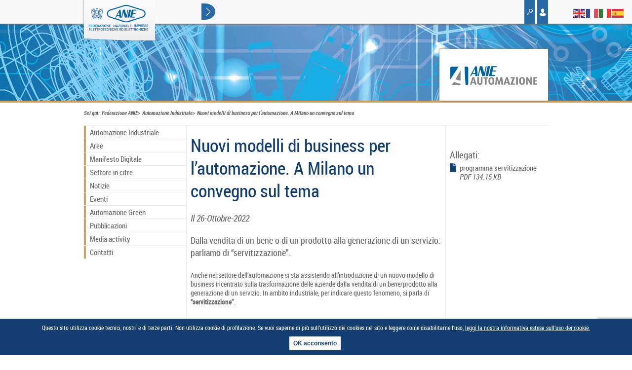

--- FILE ---
content_type: text/html; charset=UTF-8
request_url: https://anieautomazione.anie.it/nuovi-modelli-di-business-per-lautomazione-a-milano-un-convegno-sul-tema/?_gl=1*6uxikr*_ga*MTA3NDYwOTk2OS4xNjMzODU5Njcy*_ga_CREPGE8CG1*MTY2NTQ3MjQ0OS4xOC4xLjE2NjU0NzI0OTMuMC4wLjA.
body_size: 10066
content:
<!doctype html>
<html>
<head>

<!-- Global site tag (gtag.js) - Google Analytics --><script async src='https://www.googletagmanager.com/gtag/js?id=G-CREPGE8CG1'></script><script>  window.dataLayer = window.dataLayer || [];  function gtag(){dataLayer.push(arguments);}  gtag('js', new Date());  gtag('config', 'G-CREPGE8CG1');</script>

<meta charset="utf-8">
<meta name="google-site-verification" content="2UbNsI7JdJ-5IGxv7XJih6tHiDMDagzUShKGtSj3yvY" />
<meta name="viewport" content="width=device-width, initial-scale=1, maximum-scale=1">
<link rel="canonical" href="https://anieautomazione.anie.it/nuovi-modelli-di-business-per-lautomazione-a-milano-un-convegno-sul-tema/?_gl=1*6uxikr*_ga*MTA3NDYwOTk2OS4xNjMzODU5Njcy*_ga_CREPGE8CG1*MTY2NTQ3MjQ0OS4xOC4xLjE2NjU0NzI0OTMuMC4wLjA." />
<title>Nuovi modelli di business per l’automazione. A Milano un convegno sul tema - Automazione Industriale</title>
<meta name="keywords" content="">
<meta name="description" content="">
<meta name="author" content="Federazione ANIE">


<meta name='robots' content='max-image-preview:large' />
<link rel='dns-prefetch' href='//www.google.com' />
<link rel='dns-prefetch' href='//fonts.googleapis.com' />
<link rel='dns-prefetch' href='//s.w.org' />
		<script type="text/javascript">
			window._wpemojiSettings = {"baseUrl":"https:\/\/s.w.org\/images\/core\/emoji\/13.1.0\/72x72\/","ext":".png","svgUrl":"https:\/\/s.w.org\/images\/core\/emoji\/13.1.0\/svg\/","svgExt":".svg","source":{"concatemoji":"https:\/\/anieautomazione.anie.it\/wp-includes\/js\/wp-emoji-release.min.js?ver=5.8.2"}};
			!function(e,a,t){var n,r,o,i=a.createElement("canvas"),p=i.getContext&&i.getContext("2d");function s(e,t){var a=String.fromCharCode;p.clearRect(0,0,i.width,i.height),p.fillText(a.apply(this,e),0,0);e=i.toDataURL();return p.clearRect(0,0,i.width,i.height),p.fillText(a.apply(this,t),0,0),e===i.toDataURL()}function c(e){var t=a.createElement("script");t.src=e,t.defer=t.type="text/javascript",a.getElementsByTagName("head")[0].appendChild(t)}for(o=Array("flag","emoji"),t.supports={everything:!0,everythingExceptFlag:!0},r=0;r<o.length;r++)t.supports[o[r]]=function(e){if(!p||!p.fillText)return!1;switch(p.textBaseline="top",p.font="600 32px Arial",e){case"flag":return s([127987,65039,8205,9895,65039],[127987,65039,8203,9895,65039])?!1:!s([55356,56826,55356,56819],[55356,56826,8203,55356,56819])&&!s([55356,57332,56128,56423,56128,56418,56128,56421,56128,56430,56128,56423,56128,56447],[55356,57332,8203,56128,56423,8203,56128,56418,8203,56128,56421,8203,56128,56430,8203,56128,56423,8203,56128,56447]);case"emoji":return!s([10084,65039,8205,55357,56613],[10084,65039,8203,55357,56613])}return!1}(o[r]),t.supports.everything=t.supports.everything&&t.supports[o[r]],"flag"!==o[r]&&(t.supports.everythingExceptFlag=t.supports.everythingExceptFlag&&t.supports[o[r]]);t.supports.everythingExceptFlag=t.supports.everythingExceptFlag&&!t.supports.flag,t.DOMReady=!1,t.readyCallback=function(){t.DOMReady=!0},t.supports.everything||(n=function(){t.readyCallback()},a.addEventListener?(a.addEventListener("DOMContentLoaded",n,!1),e.addEventListener("load",n,!1)):(e.attachEvent("onload",n),a.attachEvent("onreadystatechange",function(){"complete"===a.readyState&&t.readyCallback()})),(n=t.source||{}).concatemoji?c(n.concatemoji):n.wpemoji&&n.twemoji&&(c(n.twemoji),c(n.wpemoji)))}(window,document,window._wpemojiSettings);
		</script>
		<style type="text/css">
img.wp-smiley,
img.emoji {
	display: inline !important;
	border: none !important;
	box-shadow: none !important;
	height: 1em !important;
	width: 1em !important;
	margin: 0 .07em !important;
	vertical-align: -0.1em !important;
	background: none !important;
	padding: 0 !important;
}
</style>
	<link rel='stylesheet' id='wp-block-library-css'  href='https://anieautomazione.anie.it/wp-includes/css/dist/block-library/style.min.css?ver=5.8.2' type='text/css' media='all' />
<link rel='stylesheet' id='anie-popup-css-css'  href='https://anieautomazione.anie.it/wp-content/plugins/anie-popup/popup.css?ver=1.0.0' type='text/css' media='all' />
<link rel='stylesheet' id='cssmenu-styles-css'  href='https://anieautomazione.anie.it/wp-content/themes/anie/cssmenu/styles.css?ver=5.8.2' type='text/css' media='all' />
<link rel='stylesheet' id='roboto-google-fonts-css'  href='https://fonts.googleapis.com/css?family=Roboto%3A400%2C700&#038;ver=5.8.2' type='text/css' media='all' />
<script type='text/javascript' src='https://anieautomazione.anie.it/wp-content/themes/anie/js/popup.js?ver=5.8.2' id='anie-popup-js-js'></script>
<script type='text/javascript' src='https://anieautomazione.anie.it/wp-content/themes/anie/js/homepagev2.js?ver=5.8.2' id='homepagev2-js'></script>
<link rel="https://api.w.org/" href="https://anieautomazione.anie.it/wp-json/" /><link rel="alternate" type="application/json" href="https://anieautomazione.anie.it/wp-json/wp/v2/posts/3708" /><meta name="generator" content="WordPress 5.8.2" />
<link rel='shortlink' href='https://anieautomazione.anie.it/?p=3708' />
<link rel="alternate" type="application/json+oembed" href="https://anieautomazione.anie.it/wp-json/oembed/1.0/embed?url=https%3A%2F%2Fanieautomazione.anie.it%2Fnuovi-modelli-di-business-per-lautomazione-a-milano-un-convegno-sul-tema%2F" />
<link rel="alternate" type="text/xml+oembed" href="https://anieautomazione.anie.it/wp-json/oembed/1.0/embed?url=https%3A%2F%2Fanieautomazione.anie.it%2Fnuovi-modelli-di-business-per-lautomazione-a-milano-un-convegno-sul-tema%2F&#038;format=xml" />

   
<link rel="apple-touch-icon" sizes="57x57" href="https://anieautomazione.anie.it/wp-content/themes/anie/img/favicon/automazione/apple-touch-icon-57x57.png" />
<link rel="apple-touch-icon" sizes="114x114" href="https://anieautomazione.anie.it/wp-content/themes/anie/img/favicon/automazione/apple-touch-icon-114x114.png" />
<link rel="apple-touch-icon" sizes="72x72" href="https://anieautomazione.anie.it/wp-content/themes/anie/img/favicon/automazione/apple-touch-icon-72x72.png" />
<link rel="apple-touch-icon" sizes="144x144" href="https://anieautomazione.anie.it/wp-content/themes/anie/img/favicon/automazione/apple-touch-icon-144x144.png" />
<link rel="apple-touch-icon" sizes="60x60" href="https://anieautomazione.anie.it/wp-content/themes/anie/img/favicon/automazione/apple-touch-icon-60x60.png" />
<link rel="apple-touch-icon" sizes="120x120" href="https://anieautomazione.anie.it/wp-content/themes/anie/img/favicon/automazione/apple-touch-icon-120x120.png" />
<link rel="apple-touch-icon" sizes="76x76" href="https://anieautomazione.anie.it/wp-content/themes/anie/img/favicon/automazione/apple-touch-icon-76x76.png" />
<link rel="apple-touch-icon" sizes="152x152" href="https://anieautomazione.anie.it/wp-content/themes/anie/img/favicon/automazione/apple-touch-icon-152x152.png" />
<link rel="icon" type="image/png" href="https://anieautomazione.anie.it/wp-content/themes/anie/img/favicon/automazione/favicon-196x196.png" sizes="196x196" />
<link rel="icon" type="image/png" href="https://anieautomazione.anie.it/wp-content/themes/anie/img/favicon/automazione/favicon-160x160.png" sizes="160x160" />
<link rel="icon" type="image/png" href="https://anieautomazione.anie.it/wp-content/themes/anie/img/favicon/automazione/favicon-96x96.png" sizes="96x96" />
<link rel="icon" type="image/png" href="https://anieautomazione.anie.it/wp-content/themes/anie/img/favicon/automazione/favicon-32x32.png" sizes="32x32" />
<link rel="icon" type="image/png" href="https://anieautomazione.anie.it/wp-content/themes/anie/img/favicon/automazione/favicon-16x16.png" sizes="16x16" />
<meta name="msapplication-TileColor" content="#da532c" />
<meta name="msapplication-TileImage" content="https://anieautomazione.anie.it/wp-content/themes/anie/img/favicon/automazione/mstile-144x144.png" />

<link type="text/css" rel="stylesheet" href="https://anieautomazione.anie.it/wp-content/themes/anie/css/anie_all1.0.1.css">
<link type="text/css" rel="stylesheet" media="print" href="https://anieautomazione.anie.it/wp-content/themes/anie/css/style-print.css">

<script src="https://anieautomazione.anie.it/wp-content/themes/anie/js/prod/anie_js_libraries_core1.0.0.js" type="text/javascript"></script>
<script src="https://anieautomazione.anie.it/wp-content/themes/anie/js/script.js" type="text/javascript"></script>

<script type="text/javascript">
var ajaxurl = 'https://anieautomazione.anie.it/wp-admin/admin-ajax.php';
</script>

 <!--[if lt IE 9]>
	<link type="text/css" rel="stylesheet" href="https://anieautomazione.anie.it/wp-content/themes/anie/css/style-ie.css">
    <script src="https://html5shim.googlecode.com/svn/trunk/html5.js"></script>
    <script src="https://anieautomazione.anie.it/wp-content/themes/anie/js/respond.min.js"></script>
<![endif]-->

<!-- Global site tag (gtag.js) - Google Analytics -->


<!--
<script async src=https://www.googletagmanager.com/gtag/js?id=G-CREPGE8CG1></script>

<script>

  window.dataLayer = window.dataLayer || [];

  function gtag(){dataLayer.push(arguments);}

  gtag('js', new Date());

 

  gtag('config', 'G-CREPGE8CG1');

</script>
-->


</head>
<body data-rsssl=1 class="comparto-body  ">
<div id="cookie-message">
<p>Questo sito utilizza cookie tecnici, nostri e di terze parti. Non utilizza cookie di profilazione. Se vuoi saperne di più sull’utilizzo dei cookies nel sito e leggere come disabilitarne l’uso, <a href="https://anieautomazione.anie.it/privacy-policy/">leggi la nostra informativa estesa sull’uso dei cookie.</a></p>
<button id="cookie-chiudi">OK acconsento</button>
</div>
	<header>
		<div class="wrapper-width">
						<nav class="language">
            	            	
                <ul>
                    <li>
                        <a href="https://old.anie.it" class="current">It</a>
                    </li>
                    	                    <li>
	                        <a href="https://old.anie.it/" ></a>
	                    </li>
	                                    </ul>
            </nav>
            <figure class="logo">
 			  <!--<a href="https://old.anie.it" class="expo"><img src="https://anieautomazione.anie.it/wp-content/themes/anie/img/logo-expo.png" alt="Expo"></a>-->
  	          <a href="https://old.anie.it"><img src="https://old.anie.it/wp-content/uploads/2025/07/ANIE@4x-5.png" alt="Anie"></a>
  	                      </figure>
            <div class="show-menu"></div>
            
            
			<nav class="main mainmenuv2">
				<ul>
					<li><a href="https://old.anie.it/chi-siamo/">Chi siamo</a></li>
					<li><a href="https://old.anie.it/comparti/">Comparti</a></li>
					<li><a href="https://old.anie.it/servizi/">Servizi</a></li>
					<li><a href="https://old.anie.it/focus/">Focus</a></li>
                    <li><a href="http://old.anie.it/aziende">Aziende</a></li>
					<li><a href="https://old.anie.it/agenda/">Agenda</a></li>
					<li><a href="https://old.anie.it/sala-stampa/">Sala Stampa</a></li>
                    <li style="background-color: #04315d;"><a style="color:#ffffff;" href="https://old.anie.it/chi-siamo/associarsi/">Associarsi</a></li>
				</ul>
			</nav>
			  
            
                                  <div class="tools">
                <ul>
                    <li class="cerca">
                        <a data-action="showSearchForm" href="#search-form"></a>
                        <div class="mytools" id="search-form">
                        <form role="search" method="get" id="searchform" action="https://anieautomazione.anie.it/">
                        	<ul>
                                <li class="cerca">
                                    <input type="text" placeholder="Cerca" name="s" id="s">
                                </li>
                                <li class="profilo">
                                	<button type="submit" id="searchsubmit">Cerca</button>
                                </li>
                            </ul>
                        </form>
                        </div>
                    </li>
                    <li class="profilo">
                        
                        <a data-action="showProfilo" href="#profilo"></a>
                        <div id="profilo" class="profilo-content mytools">
                                                    <form action="/wp-login.php" method="post">
                            	<input type="hidden" id="_wpnonce" name="_wpnonce" value="535513ef0c" /><input type="hidden" name="_wp_http_referer" value="/nuovi-modelli-di-business-per-lautomazione-a-milano-un-convegno-sul-tema/?_gl=1*6uxikr*_ga*MTA3NDYwOTk2OS4xNjMzODU5Njcy*_ga_CREPGE8CG1*MTY2NTQ3MjQ0OS4xOC4xLjE2NjU0NzI0OTMuMC4wLjA." />                            	                                <ul>
                                    <li>
										<input type="text" placeholder="User" id="user_login" name="log">
                                    </li>
                                    <li>
										<input type="password" placeholder="Password" id="user_pass" name="pwd">
									</li>
                                    <li>
                                        <button title="Accedi al sito">Invia</button>
                                    </li>
                                </ul>
                            </form>
                            <div class="profilo-scheda">
	                            <div class="richiesta-account">
	                            		                                	<a href="https://old.anie.it/richiesta-nuovo-account">Richiedi un nuovo account</a>
	                                    <a href="https://old.anie.it/recupera-password">Password dimenticata?</a>
	                                	                            </div>
                            </div>
                                                    </div>
                     	
                    </li>
                </ul>
            </div>
    	</div>
    </header>
	
<section class="comparti  automazione">

			<header>
			<div class="wrapper-width">
                <figure>
                	<a href="https://anieautomazione.anie.it" alt="logo Automazione Industriale" title="Automazione Industriale"><img src="https://anieautomazione.anie.it/wp-content/uploads/sites/12/2013/12/anie-automazione.png"></a>
                </figure>
            </div>
		</header>
		
    <div class="wrapper-width">
            <div class="breadcrumbs">
				<ul>
					<li>Sei qui:</li>
																	<li><a href="https://old.anie.it">Federazione ANIE</a></li>
																	<li><a href="https://anieautomazione.anie.it">Automazione Industriale</a></li>
																															<li>Nuovi modelli di business per l’automazione. A Milano un convegno sul tema</li>
				</ul>
            </div>
            <div class="container three-columns">
				<!--  START LEFT MENU CONTENT -->
				                <nav class="page">
					<ul id="menu-main-menu" class="menu"><li id="menu-item-88" class="menu-item menu-item-type-custom menu-item-object-custom menu-item-has-children menu-item-88"><a href="/">Automazione Industriale</a><ul class="submenu-0" style='display:none;'>	<li id="menu-item-131" class="menu-item menu-item-type-post_type menu-item-object-page menu-item-has-children menu-item-131"><a href="https://anieautomazione.anie.it/automazione/chi-siamo/">Chi siamo</a><ul class="submenu-1" style='display:none;'>		<li id="menu-item-470" class="menu-item menu-item-type-post_type menu-item-object-page menu-item-470"><a href="https://anieautomazione.anie.it/automazione/chi-siamo/storia/">Storia</a></li>
	</ul>
</li>
	<li id="menu-item-54" class="menu-item menu-item-type-post_type menu-item-object-page menu-item-54"><a href="https://anieautomazione.anie.it/obiettivi/">Obiettivi</a></li>
	<li id="menu-item-55" class="menu-item menu-item-type-post_type menu-item-object-page menu-item-55"><a href="https://anieautomazione.anie.it/automazione/organizzazione/">Organizzazione</a></li>
	<li id="menu-item-53" class="menu-item menu-item-type-post_type menu-item-object-page menu-item-53"><a href="https://anieautomazione.anie.it/documenti-istituzionali/">Documenti istituzionali</a></li>
	<li id="menu-item-14" class="menu-item menu-item-type-post_type menu-item-object-page menu-item-14"><a href="https://anieautomazione.anie.it/associarsi/">Associarsi</a></li>
</ul>
</li>
<li id="menu-item-61" class="menu-item menu-item-type-post_type menu-item-object-page menu-item-has-children menu-item-61"><a href="https://anieautomazione.anie.it/gruppi/">Aree</a><ul class="submenu-0" style='display:none;'>	<li id="menu-item-3936" class="menu-item menu-item-type-post_type menu-item-object-page menu-item-has-children menu-item-3936"><a href="https://anieautomazione.anie.it/gruppi/area-meccatronica-e-automazione-discreta/">Area Meccatronica e Automazione Discreta</a><ul class="submenu-1" style='display:none;'>		<li id="menu-item-57" class="menu-item menu-item-type-post_type menu-item-object-page menu-item-57"><a href="https://anieautomazione.anie.it/gruppi/area-meccatronica-e-automazione-discreta/azionamenti-elettrici/">Azionamenti Elettrici</a></li>
		<li id="menu-item-3687" class="menu-item menu-item-type-post_type menu-item-object-page menu-item-has-children menu-item-3687"><a href="https://anieautomazione.anie.it/gruppi/area-meccatronica-e-automazione-discreta/encoder/">Encoder</a><ul class="submenu-2" style='display:none;'>			<li id="menu-item-3932" class="menu-item menu-item-type-post_type menu-item-object-page menu-item-3932"><a href="https://anieautomazione.anie.it/gruppi/area-meccatronica-e-automazione-discreta/encoder/aziende-del-gruppo/">Aziende del gruppo</a></li>
		</ul>
</li>
		<li id="menu-item-63" class="menu-item menu-item-type-post_type menu-item-object-page menu-item-has-children menu-item-63"><a href="https://anieautomazione.anie.it/gruppi/area-meccatronica-e-automazione-discreta/meccatronica/">Meccatronica</a><ul class="submenu-2" style='display:none;'>			<li id="menu-item-3754" class="menu-item menu-item-type-post_type menu-item-object-page menu-item-3754"><a href="https://anieautomazione.anie.it/gruppi/area-meccatronica-e-automazione-discreta/meccatronica/aziende-del-gruppo/">Aziende del gruppo</a></li>
			<li id="menu-item-3690" class="menu-item menu-item-type-post_type menu-item-object-page menu-item-3690"><a href="https://anieautomazione.anie.it/gruppi/area-meccatronica-e-automazione-discreta/meccatronica/white-paper-robotica-casi-pratici/">White Paper Robotica: casi pratici</a></li>
		</ul>
</li>
		<li id="menu-item-3922" class="menu-item menu-item-type-post_type menu-item-object-page menu-item-has-children menu-item-3922"><a href="https://anieautomazione.anie.it/gruppi/area-meccatronica-e-automazione-discreta/motoriduttori/">Riduttori</a><ul class="submenu-2" style='display:none;'>			<li id="menu-item-3939" class="menu-item menu-item-type-post_type menu-item-object-page menu-item-3939"><a href="https://anieautomazione.anie.it/gruppi/area-meccatronica-e-automazione-discreta/motoriduttori/aziende-del-gruppo-2/">Aziende del gruppo</a></li>
		</ul>
</li>
		<li id="menu-item-3921" class="menu-item menu-item-type-post_type menu-item-object-page menu-item-has-children menu-item-3921"><a href="https://anieautomazione.anie.it/gruppi/area-meccatronica-e-automazione-discreta/quadri-bordo-macchina/">Quadri Bordo Macchina</a><ul class="submenu-2" style='display:none;'>			<li id="menu-item-3942" class="menu-item menu-item-type-post_type menu-item-object-page menu-item-3942"><a href="https://anieautomazione.anie.it/gruppi/area-meccatronica-e-automazione-discreta/quadri-bordo-macchina/aziende-del-gruppo/">Aziende del gruppo</a></li>
		</ul>
</li>
		<li id="menu-item-3919" class="menu-item menu-item-type-post_type menu-item-object-page menu-item-has-children menu-item-3919"><a href="https://anieautomazione.anie.it/gruppi/area-meccatronica-e-automazione-discreta/safety/">Safety</a><ul class="submenu-2" style='display:none;'>			<li id="menu-item-3945" class="menu-item menu-item-type-post_type menu-item-object-page menu-item-3945"><a href="https://anieautomazione.anie.it/gruppi/area-meccatronica-e-automazione-discreta/safety/aziende-del-gruppo/">Aziende del gruppo</a></li>
		</ul>
</li>
		<li id="menu-item-3920" class="menu-item menu-item-type-post_type menu-item-object-page menu-item-has-children menu-item-3920"><a href="https://anieautomazione.anie.it/gruppi/area-meccatronica-e-automazione-discreta/sistemi-di-visione/">Sistemi di Visione</a><ul class="submenu-2" style='display:none;'>			<li id="menu-item-3948" class="menu-item menu-item-type-post_type menu-item-object-page menu-item-3948"><a href="https://anieautomazione.anie.it/gruppi/area-meccatronica-e-automazione-discreta/sistemi-di-visione/aziende-del-gruppo/">Aziende del gruppo</a></li>
		</ul>
</li>
	</ul>
</li>
	<li id="menu-item-3915" class="menu-item menu-item-type-post_type menu-item-object-page menu-item-has-children menu-item-3915"><a href="https://anieautomazione.anie.it/gruppi/area-interconnessione-e-controllo/">Area Interconnessione e controllo</a><ul class="submenu-1" style='display:none;'>		<li id="menu-item-3293" class="menu-item menu-item-type-post_type menu-item-object-page menu-item-has-children menu-item-3293"><a href="https://anieautomazione.anie.it/gruppi/area-interconnessione-e-controllo/5g/">5G</a><ul class="submenu-2" style='display:none;'>			<li id="menu-item-3295" class="menu-item menu-item-type-post_type menu-item-object-page menu-item-3295"><a href="https://anieautomazione.anie.it/gruppi/area-interconnessione-e-controllo/5g/aziende-del-gruppo/">Aziende del gruppo</a></li>
		</ul>
</li>
		<li id="menu-item-3918" class="menu-item menu-item-type-post_type menu-item-object-page menu-item-has-children menu-item-3918"><a href="https://anieautomazione.anie.it/gruppi/area-interconnessione-e-controllo/networking-industriale/">Networking Industriale</a><ul class="submenu-2" style='display:none;'>			<li id="menu-item-3951" class="menu-item menu-item-type-post_type menu-item-object-page menu-item-3951"><a href="https://anieautomazione.anie.it/gruppi/area-interconnessione-e-controllo/networking-industriale/aziende-del-gruppo/">Aziende del gruppo</a></li>
		</ul>
</li>
		<li id="menu-item-3301" class="menu-item menu-item-type-post_type menu-item-object-page menu-item-has-children menu-item-3301"><a href="https://anieautomazione.anie.it/gruppi/area-interconnessione-e-controllo/opc-ua/">OPC UA</a><ul class="submenu-2" style='display:none;'>			<li id="menu-item-3303" class="menu-item menu-item-type-post_type menu-item-object-page menu-item-3303"><a href="https://anieautomazione.anie.it/gruppi/area-interconnessione-e-controllo/opc-ua/aziende-del-gruppo/">Aziende del gruppo</a></li>
		</ul>
</li>
		<li id="menu-item-65" class="menu-item menu-item-type-post_type menu-item-object-page menu-item-has-children menu-item-65"><a href="https://anieautomazione.anie.it/gruppi/area-interconnessione-e-controllo/plc-io/">PLC-I/O</a><ul class="submenu-2" style='display:none;'>			<li id="menu-item-173" class="menu-item menu-item-type-post_type menu-item-object-page menu-item-173"><a href="https://anieautomazione.anie.it/gruppi/area-interconnessione-e-controllo/plc-io/aziende-del-gruppo/">Aziende del gruppo</a></li>
		</ul>
</li>
		<li id="menu-item-3917" class="menu-item menu-item-type-post_type menu-item-object-page menu-item-has-children menu-item-3917"><a href="https://anieautomazione.anie.it/gruppi/area-interconnessione-e-controllo/rfid/">RFID</a><ul class="submenu-2" style='display:none;'>			<li id="menu-item-3954" class="menu-item menu-item-type-post_type menu-item-object-page menu-item-3954"><a href="https://anieautomazione.anie.it/gruppi/area-interconnessione-e-controllo/aziende-del-gruppo/">Aziende del gruppo</a></li>
		</ul>
</li>
		<li id="menu-item-3916" class="menu-item menu-item-type-post_type menu-item-object-page menu-item-has-children menu-item-3916"><a href="https://anieautomazione.anie.it/gruppi/area-interconnessione-e-controllo/wireless-industriale/">Wireless Industriale</a><ul class="submenu-2" style='display:none;'>			<li id="menu-item-3957" class="menu-item menu-item-type-post_type menu-item-object-page menu-item-3957"><a href="https://anieautomazione.anie.it/gruppi/area-interconnessione-e-controllo/aziende-del-gruppo-2/">Aziende del gruppo</a></li>
		</ul>
</li>
	</ul>
</li>
	<li id="menu-item-3914" class="menu-item menu-item-type-post_type menu-item-object-page menu-item-has-children menu-item-3914"><a href="https://anieautomazione.anie.it/gruppi/area-digitalizzazione-dei-processi-e-dei-prodotti/">Area Digitalizzazione dei  processi e dei prodotti</a><ul class="submenu-1" style='display:none;'>		<li id="menu-item-62" class="menu-item menu-item-type-post_type menu-item-object-page menu-item-has-children menu-item-62"><a href="https://anieautomazione.anie.it/gruppi/area-digitalizzazione-dei-processi-e-dei-prodotti/hmi-ipc-scada/">HMI-IPC-SCADA</a><ul class="submenu-2" style='display:none;'>			<li id="menu-item-160" class="menu-item menu-item-type-post_type menu-item-object-page menu-item-160"><a href="https://anieautomazione.anie.it/gruppi/area-digitalizzazione-dei-processi-e-dei-prodotti/hmi-ipc-scada/aziende-del-gruppo/">Aziende del gruppo</a></li>
		</ul>
</li>
		<li id="menu-item-1531" class="menu-item menu-item-type-post_type menu-item-object-page menu-item-has-children menu-item-1531"><a href="https://anieautomazione.anie.it/gruppi/area-digitalizzazione-dei-processi-e-dei-prodotti/software-industriale/">Software Industriale</a><ul class="submenu-2" style='display:none;'>			<li id="menu-item-1607" class="menu-item menu-item-type-post_type menu-item-object-page menu-item-1607"><a href="https://anieautomazione.anie.it/gruppi/area-digitalizzazione-dei-processi-e-dei-prodotti/software-industriale/aziende-del-gruppo/">Aziende del gruppo</a></li>
		</ul>
</li>
		<li id="menu-item-66" class="menu-item menu-item-type-post_type menu-item-object-page menu-item-has-children menu-item-66"><a href="https://anieautomazione.anie.it/gruppi/area-digitalizzazione-dei-processi-e-dei-prodotti/telecontrollo-supervisione-e-automazione-delle-reti/">Telecontrollo, Digitalizzazione Reti e Applicazioni Distribuite</a><ul class="submenu-2" style='display:none;'>			<li id="menu-item-177" class="menu-item menu-item-type-post_type menu-item-object-page menu-item-177"><a href="https://anieautomazione.anie.it/gruppi/area-digitalizzazione-dei-processi-e-dei-prodotti/telecontrollo-supervisione-e-automazione-delle-reti/aziende-del-gruppo/">Aziende del gruppo</a></li>
			<li id="menu-item-3169" class="menu-item menu-item-type-post_type menu-item-object-page menu-item-3169"><a href="https://anieautomazione.anie.it/gruppi/area-digitalizzazione-dei-processi-e-dei-prodotti/telecontrollo-supervisione-e-automazione-delle-reti/white-paper-telecontrollo-casi-pratici/">White Paper Telecontrollo: casi pratici</a></li>
		</ul>
</li>
		<li id="menu-item-67" class="menu-item menu-item-type-post_type menu-item-object-page menu-item-has-children menu-item-67"><a href="https://anieautomazione.anie.it/gruppi/area-digitalizzazione-dei-processi-e-dei-prodotti/telematica-applicata-a-traffico-e-trasporti/">Telematica applicata a Traffico e Trasporti</a><ul class="submenu-2" style='display:none;'>			<li id="menu-item-181" class="menu-item menu-item-type-post_type menu-item-object-page menu-item-181"><a href="https://anieautomazione.anie.it/gruppi/area-digitalizzazione-dei-processi-e-dei-prodotti/telematica-applicata-a-traffico-e-trasporti/aziende-del-gruppo/">Aziende del gruppo</a></li>
		</ul>
</li>
	</ul>
</li>
	<li id="menu-item-56" class="menu-item menu-item-type-post_type menu-item-object-page menu-item-has-children menu-item-56"><a href="https://anieautomazione.anie.it/gruppi/automazione-di-processo/">Area Automazione di processo</a><ul class="submenu-1" style='display:none;'>		<li id="menu-item-135" class="menu-item menu-item-type-post_type menu-item-object-page menu-item-135"><a href="https://anieautomazione.anie.it/gruppi/automazione-di-processo/aziende-del-gruppo/">Aziende del gruppo</a></li>
	</ul>
</li>
</ul>
</li>
<li id="menu-item-4341" class="menu-item menu-item-type-post_type menu-item-object-page menu-item-4341"><a href="https://anieautomazione.anie.it/manifesto-digitale/">Manifesto Digitale</a></li>
<li id="menu-item-60" class="menu-item menu-item-type-post_type menu-item-object-page menu-item-60"><a href="https://anieautomazione.anie.it/settore-in-cifre/">Settore in cifre</a></li>
<li id="menu-item-64" class="menu-item menu-item-type-post_type menu-item-object-page menu-item-64"><a href="https://anieautomazione.anie.it/notizie/">Notizie</a></li>
<li id="menu-item-155" class="menu-item menu-item-type-post_type menu-item-object-page menu-item-155"><a href="https://anieautomazione.anie.it/eventi/">Eventi</a></li>
<li id="menu-item-4523" class="menu-item menu-item-type-post_type menu-item-object-page menu-item-4523"><a href="https://anieautomazione.anie.it/automazione-green/">Automazione Green</a></li>
<li id="menu-item-59" class="menu-item menu-item-type-post_type menu-item-object-page menu-item-has-children menu-item-59"><a href="https://anieautomazione.anie.it/pubblicazioni/">Pubblicazioni</a><ul class="submenu-0" style='display:none;'>	<li id="menu-item-451" class="menu-item menu-item-type-post_type menu-item-object-page menu-item-451"><a href="https://anieautomazione.anie.it/pubblicazioni/notiziario-tecnico/">Notiziario tecnico</a></li>
</ul>
</li>
<li id="menu-item-3960" class="menu-item menu-item-type-post_type menu-item-object-page menu-item-3960"><a href="https://anieautomazione.anie.it/media-activity/">Media activity</a></li>
<li id="menu-item-15" class="menu-item menu-item-type-post_type menu-item-object-page menu-item-15"><a href="https://anieautomazione.anie.it/contattaci/">Contatti</a></li>
</ul>                </nav>
								<!--  END LEFT MENU CONTENT -->
									
				<!--  START SHOW POST CONTENT -->				
				<article id="post-3708">
														
										
					<h2>Nuovi modelli di business per l’automazione. A Milano un convegno sul tema</h2>
<span class="data-articolo">Il 26-Ottobre-2022</span><p class="intro">Dalla vendita di un bene o di un prodotto alla generazione di un servizio: parliamo di “servitizzazione”.</p><p>Anche nel settore dell’automazione si sta assistendo all’introduzione di un nuovo modello di business incentrato sulla trasformazione delle aziende dalla vendita di un bene/prodotto alla generazione di un servizio. In ambito industriale, per indicare questo fenomeno, si parla di <strong>“servitizzazione”</strong>.</p>
<p>L’importanza di questo nuovo paradigma e la sua diffusione nel manifatturiero stanno crescendo sempre più. Per una discussione ad alto livello sul tema, ANIE Automazione organizza il convegno<strong> “Nuovi modelli di business per l’automazione. Dall’asset fisico al servizio” </strong>che si terrà il <strong>26 ottobre a partire dalle ore 9.30 presso la Fondazione Stelline</strong> (Sala Bramante) di c.so Magenta 61 a Milano.</p>
<p><a href="https://anieautomazione.anie.it/wp-content/uploads/sites/12/2022/10/Immagine-servitizzazione.jpg"><img loading="lazy" class="size-medium wp-image-3712 alignleft" src="https://anieautomazione.anie.it/wp-content/uploads/sites/12/2022/10/Immagine-servitizzazione-300x207.jpg" alt="" width="300" height="207" srcset="https://anieautomazione.anie.it/wp-content/uploads/sites/12/2022/10/Immagine-servitizzazione-300x207.jpg 300w, https://anieautomazione.anie.it/wp-content/uploads/sites/12/2022/10/Immagine-servitizzazione-97x67.jpg 97w, https://anieautomazione.anie.it/wp-content/uploads/sites/12/2022/10/Immagine-servitizzazione-600x414-600x414.jpg 600w, https://anieautomazione.anie.it/wp-content/uploads/sites/12/2022/10/Immagine-servitizzazione.jpg 750w" sizes="(max-width: 300px) 100vw, 300px" /></a>L’evento affronta le opportunità e sfide del nuovo scenario con relatori che appartengono all’intera filiera: dai costruttori di macchine e system integrator che vedono competizioni tecnologiche ed un importante spostamento nella distribuzione del proprio fatturato passando dalla vendita dell’asset fisico alla generazione del servizio, agli utenti finali che acquisiscono servizi più efficienti e vantaggi finanziari, aspetti questi ultimi trattati in un intervento specifico sulle ricadute economiche del nuovo modello (consulta il <a href="https://anieautomazione.anie.it/wp-content/plugins/acd-attach-document/acd-get-document.php?post_ID=3708&amp;file_name=programma-servitizzazione.pdf" target="_blank" rel="noopener">programma</a>).</p>
<p>La partecipazione al convegno è gratuita previa registrazione con il seguente form:</p>
<p><a id="form"></a><div role="form" class="wpcf7" id="wpcf7-f3715-p3708-o1" lang="it-IT" dir="ltr">
<div class="screen-reader-response"><p role="status" aria-live="polite" aria-atomic="true"></p> <ul></ul></div>
<form action="/nuovi-modelli-di-business-per-lautomazione-a-milano-un-convegno-sul-tema/?_gl=1%2A6uxikr%2A_ga%2AMTA3NDYwOTk2OS4xNjMzODU5Njcy%2A_ga_CREPGE8CG1%2AMTY2NTQ3MjQ0OS4xOC4xLjE2NjU0NzI0OTMuMC4wLjA.#wpcf7-f3715-p3708-o1" method="post" class="wpcf7-form init" novalidate="novalidate" data-status="init">
<div style="display: none;">
<input type="hidden" name="_wpcf7" value="3715" />
<input type="hidden" name="_wpcf7_version" value="5.5.2" />
<input type="hidden" name="_wpcf7_locale" value="it_IT" />
<input type="hidden" name="_wpcf7_unit_tag" value="wpcf7-f3715-p3708-o1" />
<input type="hidden" name="_wpcf7_container_post" value="3708" />
<input type="hidden" name="_wpcf7_posted_data_hash" value="" />
<input type="hidden" name="_wpcf7_recaptcha_response" value="" />
</div>
<p>Nome (obbligatorio)<br />
    <span class="wpcf7-form-control-wrap your-name"><input type="text" name="your-name" value="" size="40" class="wpcf7-form-control wpcf7-text wpcf7-validates-as-required" aria-required="true" aria-invalid="false" /></span> </p>
<p>Cognome (obbligatorio)<br />
<span class="wpcf7-form-control-wrap Iltuocognome"><input type="text" name="Iltuocognome" value="" size="40" class="wpcf7-form-control wpcf7-text wpcf7-validates-as-required" aria-required="true" aria-invalid="false" /></span></p>
<p>Azienda (obbligatorio)<br />
<span class="wpcf7-form-control-wrap Azienda"><input type="text" name="Azienda" value="" size="40" class="wpcf7-form-control wpcf7-text" aria-invalid="false" /></span></p>
<p>Città (obbligatorio)<br />
<span class="wpcf7-form-control-wrap citta"><input type="text" name="citta" value="" size="40" class="wpcf7-form-control wpcf7-text" aria-invalid="false" /></span></p>
<p>Email (obbligatorio)<br />
    <span class="wpcf7-form-control-wrap your-email"><input type="email" name="your-email" value="" size="40" class="wpcf7-form-control wpcf7-text wpcf7-email wpcf7-validates-as-required wpcf7-validates-as-email" aria-required="true" aria-invalid="false" /></span> </p>
<p>Tipologia di azienda (obbligatorio)<br />
<span class="wpcf7-form-control-wrap tipo-azienda"><select name="tipo-azienda" class="wpcf7-form-control wpcf7-select wpcf7-validates-as-required" aria-required="true" aria-invalid="false"><option value="">---</option><option value="OEM – Costruttore di macchine; impianti; sistemi di produzione">OEM – Costruttore di macchine; impianti; sistemi di produzione</option><option value="End User/Utilizzatore finale">End User/Utilizzatore finale</option><option value="Fornitore di Componenti e Sistemi">Fornitore di Componenti e Sistemi</option><option value="Società di Ingegneria/Consulenza/Progettazione">Società di Ingegneria/Consulenza/Progettazione</option><option value="System Integrator">System Integrator</option><option value="Istruzione/Formazione/Università">Istruzione/Formazione/Università</option><option value="Altro">Altro</option></select></span></p>
<p>Numero di dipendenti (obbligatorio)<br />
<span class="wpcf7-form-control-wrap numero-dipendenti"><select name="numero-dipendenti" class="wpcf7-form-control wpcf7-select wpcf7-validates-as-required" aria-required="true" aria-invalid="false"><option value="">---</option><option value="Ditta individuale">Ditta individuale</option><option value="Fino a 50 dipendenti">Fino a 50 dipendenti</option><option value="Da 51 a 300 dipendenti">Da 51 a 300 dipendenti</option><option value="Oltre 300 dipendenti">Oltre 300 dipendenti</option></select></span></p>
<p>Funzione aziendale (obbligatorio)<br />
<span class="wpcf7-form-control-wrap funzione-aziendale"><select name="funzione-aziendale" class="wpcf7-form-control wpcf7-select wpcf7-validates-as-required" aria-required="true" aria-invalid="false"><option value="">---</option><option value="Acquisti">Acquisti</option><option value="Area Ricerca e Sviluppo">Area Ricerca e Sviluppo</option><option value="Direzione Generale">Direzione Generale</option><option value="IT">IT</option><option value="Manutenzione">Manutenzione</option><option value="Produzione">Produzione</option><option value="Ufficio Tecnico">Ufficio Tecnico</option><option value="Altro">Altro</option></select></span></p>
<p>Ai sensi dell'art. 13 reg. UE 679/2016 c.d. "GDPR”, la informiamo che Federazione ANIE, in qualità di Titolare del trattamento, utilizzerà i suoi dati per dare seguito alla sua richiesta e per l’invio di e-mail sulle attività associative rivolte principalmente alle imprese del settore rappresentato da Federazione ANIE (ad esempio, informazioni su corsi di formazione organizzati dalla Federazione ANIE e/o dalla sua società di servizi ANIE Servizi Integrati Srl). Per maggiori informazioni la rimandiamo alla privacy policy del nostro sito <a href="http://anie.it/privacy-policy/#.VPRDeXyG-Sp">ANIE privacy policy.</a><br />
<span class="wpcf7-form-control-wrap ConsensoPrivacy"><span class="wpcf7-form-control wpcf7-acceptance"><span class="wpcf7-list-item"><input type="checkbox" name="ConsensoPrivacy" value="1" aria-invalid="false" /></span></span></span>Acconsento</p>
<p>Verifica parola<br />
  <input type="hidden" name="_wpcf7_captcha_challenge_captcha-1" value="2179424846" /><img class="wpcf7-form-control wpcf7-captchac wpcf7-captcha-captcha-1" width="72" height="24" alt="captcha" src="https://anieautomazione.anie.it/wp-content/uploads/sites/12/wpcf7_captcha/2179424846.png" /> <br/><br />
  <span class="wpcf7-form-control-wrap captcha-1"><input type="text" name="captcha-1" value="" size="40" class="wpcf7-form-control wpcf7-captchar" autocomplete="off" aria-invalid="false" /></span>  <br/><br />
  Inserisci i caratteri che vedi nell'immagine sopra</p>
<p><input type="submit" value="Invia" class="wpcf7-form-control has-spinner wpcf7-submit" /></p>
<div class="wpcf7-response-output" aria-hidden="true"></div></form></div></p>
<p>&nbsp;</p>
													
				<!-- Documento sfogliabile BEGIN -->
								<!--  Documento sfogliabile END -->
				
				<!-- AddThis Button BEGIN -->
								<!-- AddThis Button END -->
								
				</article>
				<!--  END SHOW POST CONTENT -->
								
				<!--  START ASIDE CONTENT -->
								<aside>
					
										
											<h3>
	Allegati:</h3>
<ul class="allegati">
    	    			    <li>
		<span><a onClick="_gaq.push(['_trackEvent', 'Download', 'PDF','programma-servitizzazione.pdf']);" href="https://anieautomazione.anie.it/wp-content/plugins/acd-attach-document/acd-get-document.php?post_ID=3708&file_name=programma-servitizzazione.pdf" >
		programma servitizzazione		<br><em>PDF 134.15 KB</em></a></span></li>
	    	</ul>

																				
                </aside>
								<!--  END ASIDE CONTENT -->
				
            </div>
       </div>
    </section>

<script>
$(document).ready(function() {

	$('li.current-menu-item ul').show();
	$('ul li.current-menu-item').parent().show();
	$('ul li ul li.current-menu-item').parent().parent().parent().show();
	
});
</script>

    <footer class="comparti ">

        <div class="sezioni">
        	<div class="wrapper-width">
	        	<h4></h4>
                <a href="" class="collegamento">
                    <figure class="comparti">
                    </figure>
                    <h3>
                        Comparti                    </h3>
                    <p>
                                            </p>
                </a>
                <a href="" class="collegamento">
                    <figure class="servizi">
                    </figure>
                    <h3>
                        Servizi                    </h3>
                    <p>
                                            </p>
                </a>
                <a href="" class="collegamento">
                    <figure class="focus">
                    </figure>
                    <h3>
                        Focus                    </h3>
                    <p>
                                            </p>
                </a>
                <a href="" class="collegamento">
                    <figure class="cerca-aziende">
                    </figure>
                    <h3>
                        Cerca Aziende                    </h3>
                    <p>
                                            </p>
                </a>
           </div>
        </div>

        
        		<div class="riferimenti">
        	<div class="wrapper-width">
                <ul>
                    <li>
                         <figure class="logo">
			                <a href="https://anieautomazione.anie.it"><img src="https://old.anie.it/wp-content/uploads/2025/07/ANIE@4x-5.png" alt="Anie"></a>
    			            <a href="https://anieautomazione.anie.it"><img src="" alt="Confindustria"></a>
    			            <a href="https://anieautomazione.anie.it"><img src="https://anieautomazione.anie.it/wp-content/uploads/sites/12/2013/12/anie-automazione1.png" alt="Comparto"></a>
                        </figure>
                    </li>
                   <li>
                    	<strong>Contatti</strong>
<br>
Viale V. Lancetti 43 - 20158 Milano
<br>
Tel. +39.02.3264.252 - Fax +39.02.3264.333
<br>
E-mail: anieautomazione@anie.it                   </li>
                   <li>
                    	<!-- <strong>Seguici su</strong>
<br>
<a href="#"><img width="26" height="26" alt="Twitter" src="/wp-content/themes/anie/img/icon-twitter.png"></a>
<a href="#"><img width="26" height="26" alt="You Tube" src="/wp-content/themes/anie/img/icon-youtube.png"></a>
<a href="#"><img width="26" height="26" alt="LinkedIN" src="/wp-content/themes/anie/img/icon-linkedin.png"></a>
<a href="#"><img width="26" height="26" alt="Google Plus" src="/wp-content/themes/anie/img/icon-gplus.png"></a>
<a href="#"><img width="26" height="26" alt="Faebook" src="/wp-content/themes/anie/img/icon-facebook.png"></a> -->					</li>
                </ul>
          </div>
        </div>
        
        <div class="copy">
        	<div class="wrapper-width">
                <ul>
                    <li>
                                           </li>
                    <li>
                        <a href=""></a>
                    </li>
                    <li>
                        <a href=""></a>
                    </li>
              </ul>
          </div>
        </div>
    </footer>
        <!--
    <script type="text/javascript">
    var _gaq = _gaq || [];
    _gaq.push(['_setAccount','UA-46327467-1']);
    _gaq.push(['_trackPageview'],['_trackPageLoadTime']);
    (function() {
        var ga = document.createElement('script'); ga.type = 'text/javascript'; ga.async = true;
        ga.src = ('https:' == document.location.protocol ? 'https://ssl' : 'http://www') + '.google-analytics.com/ga.js';
        var s = document.getElementsByTagName('script')[0]; s.parentNode.insertBefore(ga, s);
    })();
    </script>
-->






  <div class="gtranslate_wrapper" id="gt-wrapper-53964274"></div><script type='text/javascript' src='https://anieautomazione.anie.it/wp-includes/js/dist/vendor/regenerator-runtime.min.js?ver=0.13.7' id='regenerator-runtime-js'></script>
<script type='text/javascript' src='https://anieautomazione.anie.it/wp-includes/js/dist/vendor/wp-polyfill.min.js?ver=3.15.0' id='wp-polyfill-js'></script>
<script type='text/javascript' id='contact-form-7-js-extra'>
/* <![CDATA[ */
var wpcf7 = {"api":{"root":"https:\/\/anieautomazione.anie.it\/wp-json\/","namespace":"contact-form-7\/v1"}};
/* ]]> */
</script>
<script type='text/javascript' src='https://anieautomazione.anie.it/wp-content/plugins/contact-form-7/includes/js/index.js?ver=5.5.2' id='contact-form-7-js'></script>
<script type='text/javascript' src='https://www.google.com/recaptcha/api.js?render=6Lf5LEcjAAAAAFLsXJndWJBYe2pOZ7M3rnauMQuP&#038;ver=3.0' id='google-recaptcha-js'></script>
<script type='text/javascript' id='wpcf7-recaptcha-js-extra'>
/* <![CDATA[ */
var wpcf7_recaptcha = {"sitekey":"6Lf5LEcjAAAAAFLsXJndWJBYe2pOZ7M3rnauMQuP","actions":{"homepage":"homepage","contactform":"contactform"}};
/* ]]> */
</script>
<script type='text/javascript' src='https://anieautomazione.anie.it/wp-content/plugins/contact-form-7/modules/recaptcha/index.js?ver=5.5.2' id='wpcf7-recaptcha-js'></script>
<script type='text/javascript' src='https://anieautomazione.anie.it/wp-includes/js/wp-embed.min.js?ver=5.8.2' id='wp-embed-js'></script>
<script type='text/javascript' id='gt_widget_script_53964274-js-before'>
window.gtranslateSettings = /* document.write */ window.gtranslateSettings || {};window.gtranslateSettings['53964274'] = {"default_language":"it","languages":["en","fr","it","es"],"url_structure":"none","flag_style":"2d","flag_size":24,"wrapper_selector":"#gt-wrapper-53964274","alt_flags":[],"horizontal_position":"right","vertical_position":"top","flags_location":"\/wp-content\/plugins\/gtranslate\/flags\/"};
</script><script src="https://anieautomazione.anie.it/wp-content/plugins/gtranslate/js/flags.js?ver=5.8.2" data-no-optimize="1" data-no-minify="1" data-gt-orig-url="/nuovi-modelli-di-business-per-lautomazione-a-milano-un-convegno-sul-tema/" data-gt-orig-domain="anieautomazione.anie.it" data-gt-widget-id="53964274" defer></script><!--
<a href="https://www.instantssl.com/wildcard-ssl.html" style="text-decoration:none;  text-align:center;width: 100%;
    margin: 0 auto;
    display: block;">
    <img alt="Wildcard SSL" src="https://www.instantssl.com/ssl-certificate-images/support/comodo_secure_100x85_transp.png"
    style="border: 0px;" /><br /> <span style="font-weight:bold;font-size:12px; padding-left:12px; color:#77BAE4;">Wildcard SSL</span>
</a><br>
-->

</body>
</html>


--- FILE ---
content_type: text/html; charset=utf-8
request_url: https://www.google.com/recaptcha/api2/anchor?ar=1&k=6Lf5LEcjAAAAAFLsXJndWJBYe2pOZ7M3rnauMQuP&co=aHR0cHM6Ly9hbmllYXV0b21hemlvbmUuYW5pZS5pdDo0NDM.&hl=en&v=9TiwnJFHeuIw_s0wSd3fiKfN&size=invisible&anchor-ms=20000&execute-ms=30000&cb=ji815fwn05xv
body_size: 48379
content:
<!DOCTYPE HTML><html dir="ltr" lang="en"><head><meta http-equiv="Content-Type" content="text/html; charset=UTF-8">
<meta http-equiv="X-UA-Compatible" content="IE=edge">
<title>reCAPTCHA</title>
<style type="text/css">
/* cyrillic-ext */
@font-face {
  font-family: 'Roboto';
  font-style: normal;
  font-weight: 400;
  font-stretch: 100%;
  src: url(//fonts.gstatic.com/s/roboto/v48/KFO7CnqEu92Fr1ME7kSn66aGLdTylUAMa3GUBHMdazTgWw.woff2) format('woff2');
  unicode-range: U+0460-052F, U+1C80-1C8A, U+20B4, U+2DE0-2DFF, U+A640-A69F, U+FE2E-FE2F;
}
/* cyrillic */
@font-face {
  font-family: 'Roboto';
  font-style: normal;
  font-weight: 400;
  font-stretch: 100%;
  src: url(//fonts.gstatic.com/s/roboto/v48/KFO7CnqEu92Fr1ME7kSn66aGLdTylUAMa3iUBHMdazTgWw.woff2) format('woff2');
  unicode-range: U+0301, U+0400-045F, U+0490-0491, U+04B0-04B1, U+2116;
}
/* greek-ext */
@font-face {
  font-family: 'Roboto';
  font-style: normal;
  font-weight: 400;
  font-stretch: 100%;
  src: url(//fonts.gstatic.com/s/roboto/v48/KFO7CnqEu92Fr1ME7kSn66aGLdTylUAMa3CUBHMdazTgWw.woff2) format('woff2');
  unicode-range: U+1F00-1FFF;
}
/* greek */
@font-face {
  font-family: 'Roboto';
  font-style: normal;
  font-weight: 400;
  font-stretch: 100%;
  src: url(//fonts.gstatic.com/s/roboto/v48/KFO7CnqEu92Fr1ME7kSn66aGLdTylUAMa3-UBHMdazTgWw.woff2) format('woff2');
  unicode-range: U+0370-0377, U+037A-037F, U+0384-038A, U+038C, U+038E-03A1, U+03A3-03FF;
}
/* math */
@font-face {
  font-family: 'Roboto';
  font-style: normal;
  font-weight: 400;
  font-stretch: 100%;
  src: url(//fonts.gstatic.com/s/roboto/v48/KFO7CnqEu92Fr1ME7kSn66aGLdTylUAMawCUBHMdazTgWw.woff2) format('woff2');
  unicode-range: U+0302-0303, U+0305, U+0307-0308, U+0310, U+0312, U+0315, U+031A, U+0326-0327, U+032C, U+032F-0330, U+0332-0333, U+0338, U+033A, U+0346, U+034D, U+0391-03A1, U+03A3-03A9, U+03B1-03C9, U+03D1, U+03D5-03D6, U+03F0-03F1, U+03F4-03F5, U+2016-2017, U+2034-2038, U+203C, U+2040, U+2043, U+2047, U+2050, U+2057, U+205F, U+2070-2071, U+2074-208E, U+2090-209C, U+20D0-20DC, U+20E1, U+20E5-20EF, U+2100-2112, U+2114-2115, U+2117-2121, U+2123-214F, U+2190, U+2192, U+2194-21AE, U+21B0-21E5, U+21F1-21F2, U+21F4-2211, U+2213-2214, U+2216-22FF, U+2308-230B, U+2310, U+2319, U+231C-2321, U+2336-237A, U+237C, U+2395, U+239B-23B7, U+23D0, U+23DC-23E1, U+2474-2475, U+25AF, U+25B3, U+25B7, U+25BD, U+25C1, U+25CA, U+25CC, U+25FB, U+266D-266F, U+27C0-27FF, U+2900-2AFF, U+2B0E-2B11, U+2B30-2B4C, U+2BFE, U+3030, U+FF5B, U+FF5D, U+1D400-1D7FF, U+1EE00-1EEFF;
}
/* symbols */
@font-face {
  font-family: 'Roboto';
  font-style: normal;
  font-weight: 400;
  font-stretch: 100%;
  src: url(//fonts.gstatic.com/s/roboto/v48/KFO7CnqEu92Fr1ME7kSn66aGLdTylUAMaxKUBHMdazTgWw.woff2) format('woff2');
  unicode-range: U+0001-000C, U+000E-001F, U+007F-009F, U+20DD-20E0, U+20E2-20E4, U+2150-218F, U+2190, U+2192, U+2194-2199, U+21AF, U+21E6-21F0, U+21F3, U+2218-2219, U+2299, U+22C4-22C6, U+2300-243F, U+2440-244A, U+2460-24FF, U+25A0-27BF, U+2800-28FF, U+2921-2922, U+2981, U+29BF, U+29EB, U+2B00-2BFF, U+4DC0-4DFF, U+FFF9-FFFB, U+10140-1018E, U+10190-1019C, U+101A0, U+101D0-101FD, U+102E0-102FB, U+10E60-10E7E, U+1D2C0-1D2D3, U+1D2E0-1D37F, U+1F000-1F0FF, U+1F100-1F1AD, U+1F1E6-1F1FF, U+1F30D-1F30F, U+1F315, U+1F31C, U+1F31E, U+1F320-1F32C, U+1F336, U+1F378, U+1F37D, U+1F382, U+1F393-1F39F, U+1F3A7-1F3A8, U+1F3AC-1F3AF, U+1F3C2, U+1F3C4-1F3C6, U+1F3CA-1F3CE, U+1F3D4-1F3E0, U+1F3ED, U+1F3F1-1F3F3, U+1F3F5-1F3F7, U+1F408, U+1F415, U+1F41F, U+1F426, U+1F43F, U+1F441-1F442, U+1F444, U+1F446-1F449, U+1F44C-1F44E, U+1F453, U+1F46A, U+1F47D, U+1F4A3, U+1F4B0, U+1F4B3, U+1F4B9, U+1F4BB, U+1F4BF, U+1F4C8-1F4CB, U+1F4D6, U+1F4DA, U+1F4DF, U+1F4E3-1F4E6, U+1F4EA-1F4ED, U+1F4F7, U+1F4F9-1F4FB, U+1F4FD-1F4FE, U+1F503, U+1F507-1F50B, U+1F50D, U+1F512-1F513, U+1F53E-1F54A, U+1F54F-1F5FA, U+1F610, U+1F650-1F67F, U+1F687, U+1F68D, U+1F691, U+1F694, U+1F698, U+1F6AD, U+1F6B2, U+1F6B9-1F6BA, U+1F6BC, U+1F6C6-1F6CF, U+1F6D3-1F6D7, U+1F6E0-1F6EA, U+1F6F0-1F6F3, U+1F6F7-1F6FC, U+1F700-1F7FF, U+1F800-1F80B, U+1F810-1F847, U+1F850-1F859, U+1F860-1F887, U+1F890-1F8AD, U+1F8B0-1F8BB, U+1F8C0-1F8C1, U+1F900-1F90B, U+1F93B, U+1F946, U+1F984, U+1F996, U+1F9E9, U+1FA00-1FA6F, U+1FA70-1FA7C, U+1FA80-1FA89, U+1FA8F-1FAC6, U+1FACE-1FADC, U+1FADF-1FAE9, U+1FAF0-1FAF8, U+1FB00-1FBFF;
}
/* vietnamese */
@font-face {
  font-family: 'Roboto';
  font-style: normal;
  font-weight: 400;
  font-stretch: 100%;
  src: url(//fonts.gstatic.com/s/roboto/v48/KFO7CnqEu92Fr1ME7kSn66aGLdTylUAMa3OUBHMdazTgWw.woff2) format('woff2');
  unicode-range: U+0102-0103, U+0110-0111, U+0128-0129, U+0168-0169, U+01A0-01A1, U+01AF-01B0, U+0300-0301, U+0303-0304, U+0308-0309, U+0323, U+0329, U+1EA0-1EF9, U+20AB;
}
/* latin-ext */
@font-face {
  font-family: 'Roboto';
  font-style: normal;
  font-weight: 400;
  font-stretch: 100%;
  src: url(//fonts.gstatic.com/s/roboto/v48/KFO7CnqEu92Fr1ME7kSn66aGLdTylUAMa3KUBHMdazTgWw.woff2) format('woff2');
  unicode-range: U+0100-02BA, U+02BD-02C5, U+02C7-02CC, U+02CE-02D7, U+02DD-02FF, U+0304, U+0308, U+0329, U+1D00-1DBF, U+1E00-1E9F, U+1EF2-1EFF, U+2020, U+20A0-20AB, U+20AD-20C0, U+2113, U+2C60-2C7F, U+A720-A7FF;
}
/* latin */
@font-face {
  font-family: 'Roboto';
  font-style: normal;
  font-weight: 400;
  font-stretch: 100%;
  src: url(//fonts.gstatic.com/s/roboto/v48/KFO7CnqEu92Fr1ME7kSn66aGLdTylUAMa3yUBHMdazQ.woff2) format('woff2');
  unicode-range: U+0000-00FF, U+0131, U+0152-0153, U+02BB-02BC, U+02C6, U+02DA, U+02DC, U+0304, U+0308, U+0329, U+2000-206F, U+20AC, U+2122, U+2191, U+2193, U+2212, U+2215, U+FEFF, U+FFFD;
}
/* cyrillic-ext */
@font-face {
  font-family: 'Roboto';
  font-style: normal;
  font-weight: 500;
  font-stretch: 100%;
  src: url(//fonts.gstatic.com/s/roboto/v48/KFO7CnqEu92Fr1ME7kSn66aGLdTylUAMa3GUBHMdazTgWw.woff2) format('woff2');
  unicode-range: U+0460-052F, U+1C80-1C8A, U+20B4, U+2DE0-2DFF, U+A640-A69F, U+FE2E-FE2F;
}
/* cyrillic */
@font-face {
  font-family: 'Roboto';
  font-style: normal;
  font-weight: 500;
  font-stretch: 100%;
  src: url(//fonts.gstatic.com/s/roboto/v48/KFO7CnqEu92Fr1ME7kSn66aGLdTylUAMa3iUBHMdazTgWw.woff2) format('woff2');
  unicode-range: U+0301, U+0400-045F, U+0490-0491, U+04B0-04B1, U+2116;
}
/* greek-ext */
@font-face {
  font-family: 'Roboto';
  font-style: normal;
  font-weight: 500;
  font-stretch: 100%;
  src: url(//fonts.gstatic.com/s/roboto/v48/KFO7CnqEu92Fr1ME7kSn66aGLdTylUAMa3CUBHMdazTgWw.woff2) format('woff2');
  unicode-range: U+1F00-1FFF;
}
/* greek */
@font-face {
  font-family: 'Roboto';
  font-style: normal;
  font-weight: 500;
  font-stretch: 100%;
  src: url(//fonts.gstatic.com/s/roboto/v48/KFO7CnqEu92Fr1ME7kSn66aGLdTylUAMa3-UBHMdazTgWw.woff2) format('woff2');
  unicode-range: U+0370-0377, U+037A-037F, U+0384-038A, U+038C, U+038E-03A1, U+03A3-03FF;
}
/* math */
@font-face {
  font-family: 'Roboto';
  font-style: normal;
  font-weight: 500;
  font-stretch: 100%;
  src: url(//fonts.gstatic.com/s/roboto/v48/KFO7CnqEu92Fr1ME7kSn66aGLdTylUAMawCUBHMdazTgWw.woff2) format('woff2');
  unicode-range: U+0302-0303, U+0305, U+0307-0308, U+0310, U+0312, U+0315, U+031A, U+0326-0327, U+032C, U+032F-0330, U+0332-0333, U+0338, U+033A, U+0346, U+034D, U+0391-03A1, U+03A3-03A9, U+03B1-03C9, U+03D1, U+03D5-03D6, U+03F0-03F1, U+03F4-03F5, U+2016-2017, U+2034-2038, U+203C, U+2040, U+2043, U+2047, U+2050, U+2057, U+205F, U+2070-2071, U+2074-208E, U+2090-209C, U+20D0-20DC, U+20E1, U+20E5-20EF, U+2100-2112, U+2114-2115, U+2117-2121, U+2123-214F, U+2190, U+2192, U+2194-21AE, U+21B0-21E5, U+21F1-21F2, U+21F4-2211, U+2213-2214, U+2216-22FF, U+2308-230B, U+2310, U+2319, U+231C-2321, U+2336-237A, U+237C, U+2395, U+239B-23B7, U+23D0, U+23DC-23E1, U+2474-2475, U+25AF, U+25B3, U+25B7, U+25BD, U+25C1, U+25CA, U+25CC, U+25FB, U+266D-266F, U+27C0-27FF, U+2900-2AFF, U+2B0E-2B11, U+2B30-2B4C, U+2BFE, U+3030, U+FF5B, U+FF5D, U+1D400-1D7FF, U+1EE00-1EEFF;
}
/* symbols */
@font-face {
  font-family: 'Roboto';
  font-style: normal;
  font-weight: 500;
  font-stretch: 100%;
  src: url(//fonts.gstatic.com/s/roboto/v48/KFO7CnqEu92Fr1ME7kSn66aGLdTylUAMaxKUBHMdazTgWw.woff2) format('woff2');
  unicode-range: U+0001-000C, U+000E-001F, U+007F-009F, U+20DD-20E0, U+20E2-20E4, U+2150-218F, U+2190, U+2192, U+2194-2199, U+21AF, U+21E6-21F0, U+21F3, U+2218-2219, U+2299, U+22C4-22C6, U+2300-243F, U+2440-244A, U+2460-24FF, U+25A0-27BF, U+2800-28FF, U+2921-2922, U+2981, U+29BF, U+29EB, U+2B00-2BFF, U+4DC0-4DFF, U+FFF9-FFFB, U+10140-1018E, U+10190-1019C, U+101A0, U+101D0-101FD, U+102E0-102FB, U+10E60-10E7E, U+1D2C0-1D2D3, U+1D2E0-1D37F, U+1F000-1F0FF, U+1F100-1F1AD, U+1F1E6-1F1FF, U+1F30D-1F30F, U+1F315, U+1F31C, U+1F31E, U+1F320-1F32C, U+1F336, U+1F378, U+1F37D, U+1F382, U+1F393-1F39F, U+1F3A7-1F3A8, U+1F3AC-1F3AF, U+1F3C2, U+1F3C4-1F3C6, U+1F3CA-1F3CE, U+1F3D4-1F3E0, U+1F3ED, U+1F3F1-1F3F3, U+1F3F5-1F3F7, U+1F408, U+1F415, U+1F41F, U+1F426, U+1F43F, U+1F441-1F442, U+1F444, U+1F446-1F449, U+1F44C-1F44E, U+1F453, U+1F46A, U+1F47D, U+1F4A3, U+1F4B0, U+1F4B3, U+1F4B9, U+1F4BB, U+1F4BF, U+1F4C8-1F4CB, U+1F4D6, U+1F4DA, U+1F4DF, U+1F4E3-1F4E6, U+1F4EA-1F4ED, U+1F4F7, U+1F4F9-1F4FB, U+1F4FD-1F4FE, U+1F503, U+1F507-1F50B, U+1F50D, U+1F512-1F513, U+1F53E-1F54A, U+1F54F-1F5FA, U+1F610, U+1F650-1F67F, U+1F687, U+1F68D, U+1F691, U+1F694, U+1F698, U+1F6AD, U+1F6B2, U+1F6B9-1F6BA, U+1F6BC, U+1F6C6-1F6CF, U+1F6D3-1F6D7, U+1F6E0-1F6EA, U+1F6F0-1F6F3, U+1F6F7-1F6FC, U+1F700-1F7FF, U+1F800-1F80B, U+1F810-1F847, U+1F850-1F859, U+1F860-1F887, U+1F890-1F8AD, U+1F8B0-1F8BB, U+1F8C0-1F8C1, U+1F900-1F90B, U+1F93B, U+1F946, U+1F984, U+1F996, U+1F9E9, U+1FA00-1FA6F, U+1FA70-1FA7C, U+1FA80-1FA89, U+1FA8F-1FAC6, U+1FACE-1FADC, U+1FADF-1FAE9, U+1FAF0-1FAF8, U+1FB00-1FBFF;
}
/* vietnamese */
@font-face {
  font-family: 'Roboto';
  font-style: normal;
  font-weight: 500;
  font-stretch: 100%;
  src: url(//fonts.gstatic.com/s/roboto/v48/KFO7CnqEu92Fr1ME7kSn66aGLdTylUAMa3OUBHMdazTgWw.woff2) format('woff2');
  unicode-range: U+0102-0103, U+0110-0111, U+0128-0129, U+0168-0169, U+01A0-01A1, U+01AF-01B0, U+0300-0301, U+0303-0304, U+0308-0309, U+0323, U+0329, U+1EA0-1EF9, U+20AB;
}
/* latin-ext */
@font-face {
  font-family: 'Roboto';
  font-style: normal;
  font-weight: 500;
  font-stretch: 100%;
  src: url(//fonts.gstatic.com/s/roboto/v48/KFO7CnqEu92Fr1ME7kSn66aGLdTylUAMa3KUBHMdazTgWw.woff2) format('woff2');
  unicode-range: U+0100-02BA, U+02BD-02C5, U+02C7-02CC, U+02CE-02D7, U+02DD-02FF, U+0304, U+0308, U+0329, U+1D00-1DBF, U+1E00-1E9F, U+1EF2-1EFF, U+2020, U+20A0-20AB, U+20AD-20C0, U+2113, U+2C60-2C7F, U+A720-A7FF;
}
/* latin */
@font-face {
  font-family: 'Roboto';
  font-style: normal;
  font-weight: 500;
  font-stretch: 100%;
  src: url(//fonts.gstatic.com/s/roboto/v48/KFO7CnqEu92Fr1ME7kSn66aGLdTylUAMa3yUBHMdazQ.woff2) format('woff2');
  unicode-range: U+0000-00FF, U+0131, U+0152-0153, U+02BB-02BC, U+02C6, U+02DA, U+02DC, U+0304, U+0308, U+0329, U+2000-206F, U+20AC, U+2122, U+2191, U+2193, U+2212, U+2215, U+FEFF, U+FFFD;
}
/* cyrillic-ext */
@font-face {
  font-family: 'Roboto';
  font-style: normal;
  font-weight: 900;
  font-stretch: 100%;
  src: url(//fonts.gstatic.com/s/roboto/v48/KFO7CnqEu92Fr1ME7kSn66aGLdTylUAMa3GUBHMdazTgWw.woff2) format('woff2');
  unicode-range: U+0460-052F, U+1C80-1C8A, U+20B4, U+2DE0-2DFF, U+A640-A69F, U+FE2E-FE2F;
}
/* cyrillic */
@font-face {
  font-family: 'Roboto';
  font-style: normal;
  font-weight: 900;
  font-stretch: 100%;
  src: url(//fonts.gstatic.com/s/roboto/v48/KFO7CnqEu92Fr1ME7kSn66aGLdTylUAMa3iUBHMdazTgWw.woff2) format('woff2');
  unicode-range: U+0301, U+0400-045F, U+0490-0491, U+04B0-04B1, U+2116;
}
/* greek-ext */
@font-face {
  font-family: 'Roboto';
  font-style: normal;
  font-weight: 900;
  font-stretch: 100%;
  src: url(//fonts.gstatic.com/s/roboto/v48/KFO7CnqEu92Fr1ME7kSn66aGLdTylUAMa3CUBHMdazTgWw.woff2) format('woff2');
  unicode-range: U+1F00-1FFF;
}
/* greek */
@font-face {
  font-family: 'Roboto';
  font-style: normal;
  font-weight: 900;
  font-stretch: 100%;
  src: url(//fonts.gstatic.com/s/roboto/v48/KFO7CnqEu92Fr1ME7kSn66aGLdTylUAMa3-UBHMdazTgWw.woff2) format('woff2');
  unicode-range: U+0370-0377, U+037A-037F, U+0384-038A, U+038C, U+038E-03A1, U+03A3-03FF;
}
/* math */
@font-face {
  font-family: 'Roboto';
  font-style: normal;
  font-weight: 900;
  font-stretch: 100%;
  src: url(//fonts.gstatic.com/s/roboto/v48/KFO7CnqEu92Fr1ME7kSn66aGLdTylUAMawCUBHMdazTgWw.woff2) format('woff2');
  unicode-range: U+0302-0303, U+0305, U+0307-0308, U+0310, U+0312, U+0315, U+031A, U+0326-0327, U+032C, U+032F-0330, U+0332-0333, U+0338, U+033A, U+0346, U+034D, U+0391-03A1, U+03A3-03A9, U+03B1-03C9, U+03D1, U+03D5-03D6, U+03F0-03F1, U+03F4-03F5, U+2016-2017, U+2034-2038, U+203C, U+2040, U+2043, U+2047, U+2050, U+2057, U+205F, U+2070-2071, U+2074-208E, U+2090-209C, U+20D0-20DC, U+20E1, U+20E5-20EF, U+2100-2112, U+2114-2115, U+2117-2121, U+2123-214F, U+2190, U+2192, U+2194-21AE, U+21B0-21E5, U+21F1-21F2, U+21F4-2211, U+2213-2214, U+2216-22FF, U+2308-230B, U+2310, U+2319, U+231C-2321, U+2336-237A, U+237C, U+2395, U+239B-23B7, U+23D0, U+23DC-23E1, U+2474-2475, U+25AF, U+25B3, U+25B7, U+25BD, U+25C1, U+25CA, U+25CC, U+25FB, U+266D-266F, U+27C0-27FF, U+2900-2AFF, U+2B0E-2B11, U+2B30-2B4C, U+2BFE, U+3030, U+FF5B, U+FF5D, U+1D400-1D7FF, U+1EE00-1EEFF;
}
/* symbols */
@font-face {
  font-family: 'Roboto';
  font-style: normal;
  font-weight: 900;
  font-stretch: 100%;
  src: url(//fonts.gstatic.com/s/roboto/v48/KFO7CnqEu92Fr1ME7kSn66aGLdTylUAMaxKUBHMdazTgWw.woff2) format('woff2');
  unicode-range: U+0001-000C, U+000E-001F, U+007F-009F, U+20DD-20E0, U+20E2-20E4, U+2150-218F, U+2190, U+2192, U+2194-2199, U+21AF, U+21E6-21F0, U+21F3, U+2218-2219, U+2299, U+22C4-22C6, U+2300-243F, U+2440-244A, U+2460-24FF, U+25A0-27BF, U+2800-28FF, U+2921-2922, U+2981, U+29BF, U+29EB, U+2B00-2BFF, U+4DC0-4DFF, U+FFF9-FFFB, U+10140-1018E, U+10190-1019C, U+101A0, U+101D0-101FD, U+102E0-102FB, U+10E60-10E7E, U+1D2C0-1D2D3, U+1D2E0-1D37F, U+1F000-1F0FF, U+1F100-1F1AD, U+1F1E6-1F1FF, U+1F30D-1F30F, U+1F315, U+1F31C, U+1F31E, U+1F320-1F32C, U+1F336, U+1F378, U+1F37D, U+1F382, U+1F393-1F39F, U+1F3A7-1F3A8, U+1F3AC-1F3AF, U+1F3C2, U+1F3C4-1F3C6, U+1F3CA-1F3CE, U+1F3D4-1F3E0, U+1F3ED, U+1F3F1-1F3F3, U+1F3F5-1F3F7, U+1F408, U+1F415, U+1F41F, U+1F426, U+1F43F, U+1F441-1F442, U+1F444, U+1F446-1F449, U+1F44C-1F44E, U+1F453, U+1F46A, U+1F47D, U+1F4A3, U+1F4B0, U+1F4B3, U+1F4B9, U+1F4BB, U+1F4BF, U+1F4C8-1F4CB, U+1F4D6, U+1F4DA, U+1F4DF, U+1F4E3-1F4E6, U+1F4EA-1F4ED, U+1F4F7, U+1F4F9-1F4FB, U+1F4FD-1F4FE, U+1F503, U+1F507-1F50B, U+1F50D, U+1F512-1F513, U+1F53E-1F54A, U+1F54F-1F5FA, U+1F610, U+1F650-1F67F, U+1F687, U+1F68D, U+1F691, U+1F694, U+1F698, U+1F6AD, U+1F6B2, U+1F6B9-1F6BA, U+1F6BC, U+1F6C6-1F6CF, U+1F6D3-1F6D7, U+1F6E0-1F6EA, U+1F6F0-1F6F3, U+1F6F7-1F6FC, U+1F700-1F7FF, U+1F800-1F80B, U+1F810-1F847, U+1F850-1F859, U+1F860-1F887, U+1F890-1F8AD, U+1F8B0-1F8BB, U+1F8C0-1F8C1, U+1F900-1F90B, U+1F93B, U+1F946, U+1F984, U+1F996, U+1F9E9, U+1FA00-1FA6F, U+1FA70-1FA7C, U+1FA80-1FA89, U+1FA8F-1FAC6, U+1FACE-1FADC, U+1FADF-1FAE9, U+1FAF0-1FAF8, U+1FB00-1FBFF;
}
/* vietnamese */
@font-face {
  font-family: 'Roboto';
  font-style: normal;
  font-weight: 900;
  font-stretch: 100%;
  src: url(//fonts.gstatic.com/s/roboto/v48/KFO7CnqEu92Fr1ME7kSn66aGLdTylUAMa3OUBHMdazTgWw.woff2) format('woff2');
  unicode-range: U+0102-0103, U+0110-0111, U+0128-0129, U+0168-0169, U+01A0-01A1, U+01AF-01B0, U+0300-0301, U+0303-0304, U+0308-0309, U+0323, U+0329, U+1EA0-1EF9, U+20AB;
}
/* latin-ext */
@font-face {
  font-family: 'Roboto';
  font-style: normal;
  font-weight: 900;
  font-stretch: 100%;
  src: url(//fonts.gstatic.com/s/roboto/v48/KFO7CnqEu92Fr1ME7kSn66aGLdTylUAMa3KUBHMdazTgWw.woff2) format('woff2');
  unicode-range: U+0100-02BA, U+02BD-02C5, U+02C7-02CC, U+02CE-02D7, U+02DD-02FF, U+0304, U+0308, U+0329, U+1D00-1DBF, U+1E00-1E9F, U+1EF2-1EFF, U+2020, U+20A0-20AB, U+20AD-20C0, U+2113, U+2C60-2C7F, U+A720-A7FF;
}
/* latin */
@font-face {
  font-family: 'Roboto';
  font-style: normal;
  font-weight: 900;
  font-stretch: 100%;
  src: url(//fonts.gstatic.com/s/roboto/v48/KFO7CnqEu92Fr1ME7kSn66aGLdTylUAMa3yUBHMdazQ.woff2) format('woff2');
  unicode-range: U+0000-00FF, U+0131, U+0152-0153, U+02BB-02BC, U+02C6, U+02DA, U+02DC, U+0304, U+0308, U+0329, U+2000-206F, U+20AC, U+2122, U+2191, U+2193, U+2212, U+2215, U+FEFF, U+FFFD;
}

</style>
<link rel="stylesheet" type="text/css" href="https://www.gstatic.com/recaptcha/releases/9TiwnJFHeuIw_s0wSd3fiKfN/styles__ltr.css">
<script nonce="-fq9afakfP7EiRvsu6r0Dg" type="text/javascript">window['__recaptcha_api'] = 'https://www.google.com/recaptcha/api2/';</script>
<script type="text/javascript" src="https://www.gstatic.com/recaptcha/releases/9TiwnJFHeuIw_s0wSd3fiKfN/recaptcha__en.js" nonce="-fq9afakfP7EiRvsu6r0Dg">
      
    </script></head>
<body><div id="rc-anchor-alert" class="rc-anchor-alert"></div>
<input type="hidden" id="recaptcha-token" value="[base64]">
<script type="text/javascript" nonce="-fq9afakfP7EiRvsu6r0Dg">
      recaptcha.anchor.Main.init("[\x22ainput\x22,[\x22bgdata\x22,\x22\x22,\[base64]/[base64]/[base64]/KE4oMTI0LHYsdi5HKSxMWihsLHYpKTpOKDEyNCx2LGwpLFYpLHYpLFQpKSxGKDE3MSx2KX0scjc9ZnVuY3Rpb24obCl7cmV0dXJuIGx9LEM9ZnVuY3Rpb24obCxWLHYpe04odixsLFYpLFZbYWtdPTI3OTZ9LG49ZnVuY3Rpb24obCxWKXtWLlg9KChWLlg/[base64]/[base64]/[base64]/[base64]/[base64]/[base64]/[base64]/[base64]/[base64]/[base64]/[base64]\\u003d\x22,\[base64]\\u003d\x22,\x22wrrDvMOZbylBwrw/w5pgSMKSAsO5ZsOib351XsKHCSvDm8Ofd8K0fCdfwo/DjMO5w5XDo8KsOk8cw5YZHAXDoEnDt8OLA8K/[base64]/DgcKywoHDkU/ComzDiMObOQ7Dij/CkMO9LWB2w4pkw4HDs8Osw5RGEgLCucOYFmppDU8CL8OvwrtcwrR8IAlww7dSwrnCvsOVw5XDtcOcwq9oTMK/w5RRw4nDpsOAw65xfcOrSCPDrMOWwod2AMKBw6TCjsOabcKXw4Jcw6hdw4xFwoTDj8Kiw6Q6w4TCrFXDjkgYw4TDuk3CvRZ/[base64]/Ci8KOwoTChMOPQyJTw67DmgrDsMKAw5xUVcKWw5NYXcOgH8OTIBbCqsOiJMOYbsO/wqkqXcKGwqHDtXR2wrUHEj8dCsOuXxPCokMEJMOpXMOow6TDmTfCkmXDlXkQw67Cnnk8woHCij56CCPDpMOew60Ow5NlGxPCkWJ7wpXCrnYcBnzDl8Okw4bDhj9pZ8Kaw5Unw5/ChcKVwrzDgMOMMcKiwqgGKsOPecKYYMOjF2omwovCi8K5PsKbUwdPMcOKBDnDrcOLw40vfQPDk1nCqSbCpsOvw67DnRnCsgrCvcOWwqsow6JBwrUzwrLCpMKtwpbCgSJVw4Fdfn3DjMKrwp5leVQZdEdnVG/DnsKKTSA7LxpAbsOlLsOcBsKlaR/ClMOZKwDDs8KlO8KTw4/DugZ5BAcCwqgCfcOnwrzCsiN6AsKsXDDDjMOswqNFw70ZEMOHASvDgwbChhgWw70rw7TDtcKMw4XCqFYBLmNwQMOCF8OhO8Olw5fDmzlAwqrChsOveRIXZcOwT8OswobDscO1GAfDpcKpw6Agw5AfVTjDpMKFWR/[base64]/CgwnCtH7CvHYJw7Z0QMKKw7MPwrsCw7kSJMKLw7XCn8K4wp9IfFHDn8OJJn0jIcKzbsOUHDfDnsKsAsKlMAJJZcK4TWzCtMOJw5/DkcOxC3LDmMKxw4PDqMKCFSdqwobCjXPCt1Rsw58/DsKCw7Q8wrlZUMKrwpPCswbCoy8Pwr7CicKqMiLDu8Ofw5g1NMOzCRXDsWfDg8OFw7HChxvChcKWeyTDoTrDnAN1Q8OWw5U9w5oMw4YrwqlWwp4bSGNEDmx9LMK/wr3DrcK3RWjClUjCsMOVw7JYwoTCj8KIBTnDu3IPX8OicsOwMAPDhBIzEsOGBC/CmVHDkWkBwqxKR2zDpSlEwqscbB/DmlLCsMKoQhzDlVPDvFXDmsOLI2kmDkYQwoZzwqYbwp9maSZ9w7zCnMKcwqDDq2UFw6ccwpPDm8Kvw7I6w4zCjsOaZHsGw4VQUDV6wofDl256RMOywrLCgFFOdW/CmU1sw4fCk0Niw5fCnsOQdQtdZU3DhxfCnU81Mg8FwoN2woB5NcOnw6jDksOyTnldwqBaeknCnMOuwrlvw750w4DDmmnCsMKeAUPCojprU8K4YAfDoC4cfMKqw7BpNmZHVsOqw7sWIMKFZcOgH2FUVl7CucOefMODbUvCqsOZGj7DiQHCuC0Hw4vDmiMvUsO7wo/DhXMADB0Mw6zCqcOWYRJ2HcO8F8KOw6bCi2zDosOLBsOJw4V7wpPCqsOMw6fDhgfDt2DDosKfw6HCmWTDpnHCjsKBwp8lw4xCw7BEbx10w6HChMK/[base64]/DukgawpnCusKfwrVhNMKga8O0ASLCoMKzLnQ8wp1wDn8RdR/Cq8KVwqUDanpnPcKBwoPCtXnDv8Krw4h5w5pmwqvDlcKPBRsMWcO1LhfCoC3Dl8KKw6hFFHTCscKZUWjDp8Krw6Yew6t9woNdBW7DksKXN8KXX8KyVFhiwp7DgX1SKRHCv1JdKMK7FCl6wonDssKqHGzDi8KZN8Kew5/CqcOILMO1wpg+wpfDrMOnLcOUw5zCkcKTXsOhIl7CkxzCmhQlCcKmw7zDo8OKw5BRw4cHKcK5w75cEBPDsStGGsOxD8KmVBIyw6pCcsOXdsKbwqfCuMKewplXaBDCscO1woLChRfDpBPDpMOkCcOnwofDiWXDq17Dr3fDhV0/wrEPFMO2w6DDssO/w4Y4wqDDocOibxRXw4BqfcODR2VHwqsNw4vDm2J+XFTCpTfCqcOVw45eesK2wrYpw7gkw6DDlsKaClNFwrbCkkITc8KkFcKJHMOQwqPCoXoHbsK4wofCrsOWEUlww7rDh8OQwodoUcOLw5LCrBlHSj/DrkvDn8ODw7puw4DDqMKQw7LDvS7DslrDpFTDi8Oawpl2w6RwBMKawp1CDg0cdMKiBGJqO8KIw4hVw5HCgFzDiVPDvCLDlMK3wr3DvnvDvcKAwofDll7Dg8Obw7LCrhMyw64Bw4Nxw5k2QXgUKcK1w4wowqbDr8ObwqnCr8KMJTLCgcKXRBQQfcKZb8OHUMKDwoR/NsKzwoVKLzTDkcKrwoTCk0Fcw5vDvAPDjhLDs2sfGFUwwqfDqVXCkcK3A8Okwo8LV8KPG8OowrfCk2BITjcRB8K2w7IfwppowrBMw4nDuxPCpMKzw7Eiw4/ClWsSw5BEScOGJGTCpcKzw5zDpTTDmcKmwr3Dow9mw59swpAKwqJqw60FcsOFA1jCoEnCg8OJBlnCvMKswq3CrMOISAlww5vDiUQWRjLCin7Doko+wp1CwqDDrMOYChlAwrILQcOYCgXCsG8aasOmwo3DownDtMOmwrE6BA/CuF8qKF/CrAE1w5zCkjQow7bCrsK6c0XCmsOqw7DCqT55D1sSw69sH2nCtUUtwqrDt8K/woPDjxLCocOcbWzCnn3Cm0pPBwUwwq8+QcO6NcKPw4jDnwTCgWzDi2xRdX47wqguHsKjwp5qw7k/WFJcBcOmdV7CnsOMXVk2wojDnnzCpkLDgzzCi0N5SDw1w7tMw5fDsH/CqmXDjcOQwr8dwrHCrB0yBigVw5zCmSdVFDBxQ2XDjcOiw7spwp4Dw4AOCsKBG8KBw6Bdw5cuS2HDpMOGw51Fw6XCum08wpg/SMKyw5/DucKPdsOmMEPDncOUw4nCtQc8VVIJw41+E8KsQsKpUyfDicOuw5/[base64]/[base64]/DliHCkw00KXnDnxjCnMOZwrthw5bCkRfDtcOYwqjCgcOVdT9YwrPCsMOkUcOdw7TDnhDCnVDCl8Kdw4jDqcKYOH/Dtn7Cm1PDnMO7N8O3R25bUHARwq/CgwdSw6PDq8KMPcOuw4LDl0psw71RQsK5wqYGPhlmOgbCtFfCsEVKYsOtw7d0VMOtwrEeQmLCuTATw6jDhsK2JcKvecK8B8OAwrzCj8KDw6VuwpAVQcOidU7Dg15Pw7PDvxPCqAsEw6gUA8O/wrNmwoDDm8OKw7pCECY5wqHDt8O2bW/[base64]/fSAQw4LCq8KzAFnCmSjCgsOZw7AFw7oSw7UZWQvCmjnCvsOaw4dWwqIMXVsmw7YcG8O9Y8OnfsKswohNw4DDjw0Vw5PDjMKRTkPChsO3w6A1wrvCmMKbVsORZHvDvSHDtgPCrlbCihDDp0BDwrRUw5zDisOhw6cowqESF8O9JB93w4bCqcOXw5/DsHN1w4ATw6DDuMO/w59bbl7DtsK9bMOaw6cOw4PCp8KDHsKdH3t9w6M5Lnsgw53Ds2/[base64]/DjGRdFi9jET7DtsO3YcO1OVvCgcKQwqtJDTtmA8K5woVAUj4fw6A1AcO5wqshKDXCq2fCi8KXwplkZ8KFaMO3wr3Cq8KDwrocFsKPZcO0b8KCwqUFUsOSHQwjF8KFbBzDkMK4w5ZeFsOVYifDnsOTwoHDo8KLwrNLfFNhJBgawpjCkH0/w6xBW2fDsAfDhcKWFMOww4fDqkBrb0bCplvDi17CvsOvEMOsw6HDgAPDqh/DtsOEMUYmQsOKeMKYamEcPR9Vw7XCnWhAwovCt8KTwrBLw5nCpMKUw7IYFFBDFMOKw6/DtyJnGsO0czw/[base64]/ClcOuJ23DkiYfw61Dw6cTVcKiDgLDunY2McOwOMKSw6fDpcKwWmxWM8OeNUhlw7XCqx0TOXlJT2VkRHkQWcKxbsKIwoYEEcOtD8KFOMKBAsOkO8OEP8K/GMO2w4ItwpE5ZsO1w7RDZCs8BEF2H8KIbT1jFkx1wqTDqsOiw4NEwpJnwooSw5ZiPFJhWUPDpsKhw5A/[base64]/wr3DssOoIcKowq8Fw59ULwNDwrLCvAspLcKDesK8d2kyw4sSw7zCtcK+KMO0w41sG8OsJMKkTyRzwpnChcODHcODTsOXZMKOE8KPeMKXGDEkK8Kww71ewq3Cg8KZwr9oIAHDtsO1w4TCsRNLFgxswrnCnWd0w5rDtGjCrsK/[base64]/MsO/K8K6w5YCCE3Dg8OGwp/DrMKCw4zDpmTDrQPCmiPDqmnDvR7Cg8OYw5bCs2TCuzx2TcKxw7XCtxTCohrDi14MwrNIwrfDq8OJw4fDtWVxcsOWw4PCgsKFW8KIw5rDgsKsw4/DhDsXw45jwpJBw4EAwoXCojtPw5JVDwPDgcO6PG7DgWrDg8KIBMOIwpQAwogYOMK3wonDksO9UGjCrTg2PBzDjxYCwoMSw5jDuk4LGHDCr20VJsKbaUxuw4dRPipKwpjCkcK3WxI/[base64]/H0PDh2/CgglBdcOBw7glw5fCqGjDjXjClD3Ck2DCky3DtcKTd8KTaQYtw4ojOwdiw4ABw5YOEsKLLCcWQWM2BTNWwpDCkGnDoR7Dm8O+w4UlwqkIw7rDn8Kbw61uUsKKwq/DhsOLUTzCuTXDp8KxwqVvw7Isw5xsVWDClX1Tw5oTdALCi8O3EsOyX2TCt0AEMMOOwrwGaGEELMOdw5DCvH8+wozDjcKkw4/DmcKJOy9Bb8K4wr7CvMORcgrCocOBw6vCkg7Cn8OSwqzDpcKPwqpHbRLCmsKlAsKnagbDuMKPwqfCgmxwwqPDog8lwoDCnV9swp3CgcO2wrduw5ELwrbDqMKDQMOpwqvDtStCw546wq0hw6fDtsK+w4sIw6B0FcOgan/CoVfDkcK7w5kBw4hDw7o0w5s5SSpjScKPIMKNwr0XEBzCtHLDkcOuEFhuMMOtEDIpwpgpw4XDp8K5w5fCvcKFV8KWWsO+DGnDl8KvdMKew5zCssKBHMOpw6fDhGvDn1DCvgjDogJqPcKQPcKmSWbDscOYfUBawp/CvXrCnDoQwq/DpsOPw5Aww6nDq8OhH8KrZ8KXOMOnwpUTFxjCq3BBdyDCv8O7dANGCsKdwosiwoI7VsOcw4lIw6txwrtMW8OcFsKiw6RECyhjw7Nuwp7CscOUb8OnQyXCmMOyw69jw4fDm8K/[base64]/DjDnCq3UCM2PDrcKmF8ODBTDDuGxDOcKGwrJrLQPCkQFWw5Vpw7PCgMOxwrEnQGfDhSnCoCIrw6LDjCgWwqTDhE5yw5HCkEl/w47CqQ0+woYuw7E/wqEQw7N3w5UQKsO+wpDDr1LCo8OYZ8KLf8K6wqXCiAtZeilpd8K8w5LCpsOwLsKVw6h6wo1CdhpqwpXCuHsuw7rDlygbw6jCl2Naw5k6w5jDoycAwq8ow4TCvMK/cF7DiihnfsO1Z8OKwobDtcOibgsOFMOew6bCjA3DlMKUw4vDmMOpf8KKORg2ZB4qw67Co3Nmw43Du8Kqw5h7woc9w7fCtj/Co8OVW8K3woMyahkkCsO8wqEvw7fCqsK5wq5sDsKrNcOwX3DDjsKgw63CmCPDrMKLLsOLc8KDF2EXJ0EvwpQNw7oTw5XCpkPCtyl1OcO+UmvDnS4EBsK/w5nCqxt3woPClERTb1fDgV7DticSw6dZK8Kbd3Z6wpQcJBI3woLCth3ChsOKw5xlc8O5LMOHAsK3w4ozHcOaw63DuMKjIsKiw7LDg8KsK3XCmMKOw7c+AlHChTzDozIYKsOkGHcTw5nCpEDCnMO6D1XCpQZJw6F/wrjCm8KqwqDCucO9VzzCrU/CicKlw5jCv8OxS8Ozw6gcwqvCicKtAkw9UDhIIcKxwofCv2/DjmbCpx4IwqM5w7XCu8K5W8OIADXDiAgmecO6w5fDt0ZoGUQzw5fChiZqw5dVRHzDvxrCm2QLO8KdwpHDgsKuwroKAlTDpcKVwoHCj8OEF8ORasK+L8K+w4vCkX/[base64]/[base64]/CrWodcsOSwpbDlcKUwpgxKxUmZT7ChCFGwqfCj0Flw73Ct8Opw6DCmsOswqnDllHDkMKlw7XDtGvDqG7CtMKnUxRfwoo+RHrCmcK9w7vClkfCmUDDosO+Yz1pwp5Lw5QvaX1QcUR5azdkVsKfAcOaV8O9wo7DpnLChMOwwqMDdVlzeG7CiyJ/[base64]/a2nDnsKywodEw5fDmMOiwpQjV8Opw54Tw6siwrLDukcLw5RzTsOTwo4oFsOhw77CscODw705wr7DtsOKXsKGwptFwqDCuiUiIsOAw64tw63CsUjDl2fDshRMwoVUK1TDi3PDpyQWwr7DnMOhNgA4w5IeKUnCtcOEw6jCvDPDjRfDow/CsMOHw6VhwqMUw7HChGvCpMK2a8Kcw4QJbX1Swr0swr5VDmJVbcKaw5p3worDnwUowrXCnmbCmHLCok5lwozCvMKXw7fCsi8/wolkw5AxGsOew77Dk8OcwpjCncKxfFgAwozCv8KxVhbDgsO8wpJTw6HDqMKcw4BJbRfDncKOOQnCuMKlwphBXQZ6w4ZOBcOZw5DCocORGHoDwpUPc8OPwr1qHjVAw7xFN03DqsKheyTDsFYAK8O9wo/CrsObw6PDqMOqw61uw5zDrsK3wpF8w5bDv8OpwrDDpcOvQyZow63CpsOEw6HCnQ8qPDZOw5DDssOVBXrDl3/DocO+QHfCu8O4bcKZwqfCpMOew4/ChcKMwoxzw5UAwoRdw4LDi1HCvEbDl17CrsK8w6bDjyxbwqhmasK8PcOIG8Otwr3CuMKmbsKlwpl1O0NxJsKnEsOHw7EHw6dafsK/wrUoVysYw7JGXsKMwpEIw5nDj0lRPwbDt8OHwofChcOQPSzCvMOUwp0Zwq8Fw58DZcKjbXcBEsOBdMOwFsOaNBLCq2okwpDDhFsSw5dzwp0sw4XCkBoLCMO/[base64]/Cg8KUwpXDjsOTwpvCuFTDtwhYw7DCnRfDoMK3OEA9w6bDr8KbJnfCi8Kbw4c+MEDCpFzChcKiwoTCuToNwonCtjfCisOhwo0KwrM/w5/DsQsmNsKPw7TClUgrDsOdQcKwIzjDqMKHZBbClcK2w4M3wrcOBjnCqsO7wq8tY8OhwqYtS8OQUMOjHMOTfgoHw7ZAwq9Lw5rDi0XDuBHCpcOYwrTCrsK/aMKsw6HCpRzDlMOkXMKdcFUuUQwZP8OOw5jCpl8Mw5HClQrDshHCnVhpwpvDrcOBw7F+FCgow5LCnwLCj8KdJh8Dwq9YPMKXw5Msw7Faw4DDjxLDhgh+w7MFwpUrw5jDj8OkwqfDpsKQw4oYasKXw7bCrX3DgsOXfQDCmVDCj8K+FwzCisO6fFvCgMKuwpU/GnlEwo3DrkYNf8OVRMOCwoXCtx/CvcKYXcKxwonDuDYkHjfCoFjCucK/wqQBwpbCjsOAw6HDqjbDtsOfw7jCu010wrvDoQHCkMOVGylOH0fDtcKPJQ3Dq8OQwrIUw6zDi2YZw5d8w4PCiCTClMODw4/[base64]/[base64]/[base64]/[base64]/[base64]/CucOmw5RHw7vDjMOCwoU6RsKdCcOAwqTDhcKZw7ZjSUhvwolLw5rCsjjCrB8IXxgCMTbCkMKOTsKnwolDD8OFe8KrV3ZkXsO0CDkZwp4mw7kkecKre8OnwqPCuVHDoBEYOMKCwrbDljs+e8OiKsOWaHMqwqHCgcOoNULDusKew4k7QS/DuMKzw7pDVMKhaVXDil93wpVswofDpMOgccOJwprCqsKZwrfCnVhQw4bDjcKtHxbCmsOLwoJbdMKGEjJDJMKaTsKqw6DDl1B1G8O5b8O4wp/CkRrCgMOKTcOMJgXCi8KPCMKgw6FbcR0eV8K9OMO8w7bCpsKPwpZucMKJKcOEw79rw4HDh8KSQU/DjwozwqlhFSxzw4vDvhvCgsO5SWduwoggFHfDhsO1wrnCuMO7wqzCgcKCwq3Dqncdwr3CiWvDosKmwpIecA/DmcKZwprCpcKkwqVCwojDqyIJXmDCmRbCpEwFY3/[base64]/dS3DuGQQK0Zqw50xwp0bwqPCkgvDvV8hTRfCnsOCDEzCsnLCtsKoT0TDiMK+wrTCvMO7fWlNeXpxIcKbw78DBxnCpkx4w6HDvW1yw6EuwpzDocOaIMKjw4/DuMO0DXfChcOEIsKRwr9BwrfDlcKQJXTDqGIAw6jDuFJHZcO4VwNLw4LCjMO6w7DDjsKtJFbClTwNB8OMI8KUO8Oyw6JjNTPDkcO0w5TDvsOiw4rCq8KnwrYJScKUw5DDhMOwSVbCvcKPeMKMwrFzwpTDocOQw7V7GcOJb8KfwrkQw6vCqsK/[base64]/[base64]/Dk8KNCMOuFn9Owpw1fcO9WMOuwonDkz5bw5tPQAEcwobCt8KYM8OhwqEjw53DpcOZwofCgmN+HcKpZMOZABvDhH3CjsKTw73DgcKqw63DjcO+WS1Kw69dFw9iYsO2cSXCmsO/cMKhTMKHw6fCsWLDmw4Ewpl0w517wqPDtDt0EMOPwo/Dpl1Zw5h/JcKpwpDCjsKlw69KEMK5ZwZ+woDCusKCAsKPL8KmI8KQw54sw6TDmyU/woFzUwFvwo3CqMOvwrjCiTFTcMOZw6LDqsK6bsOXQcO/WDpkw49Fw57ChcKdw6vChMO6A8OQwp0BwoYCS8K/wrzCg1VnRMO0HsOOwr1MDGrDog3DuHHDr2DDtMKmwqtzwrTDnsK4w5gITTvCu3nDpl9sw7w/XV3ClG7CjcKzw6FuJmdyw4XCicKtwprCpsObDXoew64bw5x9KzwLOMKgD0XCrMOBw5DDpMKnwozDjcOzwozClw3Cl8OEEiTCjhg3PRRBwofDicOEO8K3B8KwCkTDr8KRw7MrbcKIH09/f8K3ScKIbgHCtm/DmcOLwpTDg8OuVcOZwoHDqcOpw7fDmEhpw68Cw6IgDHMzXCVHwrXDjXzCtVTCvybDrxnDrn7DkAvDscOTw5IdHxLCuXcnKMOjwoM/[base64]/[base64]/DsRwzwrs8wpJvwrIwCcOdGcK/[base64]/DtE7DssO2w5UCLULDr3bDu8KAPcOVCsO3EsKBeg7CmllWwq93WcOuIgZTegJqwprCvMK/Ky/Dq8K/w7/ClsOgQlgneR7DusKoZMOmQC8oL21lwrnCrDR6wrfDpMO3IyZmw5HCucKHwrhxw50pw6XCiEhPw6AELhhjw4DDnsKjwqHCgWTDpxFtNMKZG8OhwoPDqMO3wqQlQXVlRAoTTsKdaMKCLMOxDVvClcKrW8KTAMKlwrLChDbCmQZhQUAhw5HDt8KXBg/CicKpcEPCtMOiFwbDlTjDrn/DrAbCp8Kqw5oTw4nCk1lEc2DDksOyZ8KgwqoSVUDCjMOnNTkGw58BByMWOmIvw5vCmsOSwo5hwqDClcOZOcOnKcK5NAPDicK0ZsOtSMO9w4xcXjrCt8OHFsOOPMKawodjFz1awpvDvA4tP8KCwr7DmMOYwo11w4fDgyxKBmMQLMO6CsKkw4gpwo1ZZMK6TkdSwp7Dj2/CrH/DucK4w7XCu8OdwoUpwoM9DMKmw5fDisKjUXfDqGtMwoXCpQ1Gw5tsSMO0e8OhMCUPw6ZvdMOfw63CrMO+CMOuFMKIwq9GSkzCl8KQOsK1dcKCBVxwwqJHw7IaYMO4wqfCr8OhwoReDMKfYzsEw4klwpHChGfDkMKew5Y0wpvDiMOMMcKELcK/QypSwo57LATDlcK2RmZQw7rCtMKhYcOzBDTCiXfDpxMkSsK0bMOUScOIJcO+cMOqZsKAw57Cjz/[base64]/MMK1wpLDi8OowogpZMOIIiPCrjnDoFHCh0jCmWRuwqQNQXAgUsKvwqXDrUrDiywHw4/CrUfDv8KxcsKawql8wqzDpMKRwrwQwqTCj8Knw4lQw4tLwo/DlsOawp/Clj/DmUvDm8O5cQnClcKnC8OywonCgVLDk8Kkw7ZXf8KOw4Q7KcO/W8KLwokMLcKgw6HDt8OUXhDClCrDv34QwpAXclVZdj/DjVrDoMOUHS0Sw4Qawrtkw7PDqsK0w4gfHMKtw5xMwpc2wprCvhfDmVPCs8KTw7vDqnHDnsOEwovCvBDCmMOpFcOmMgbCnQXCj0bDiMOPKVpmwpvDnMOcw5NveSZBwovDqVnDnsKUeDzCisObw6/CoMKSwpjCg8Klwq4rwqvCuhrCnyLCuADDsMKgMRLDtcKtGcKtc8OQEktNw6LCjmXDsCoJw4/Dk8Kkwoh0bcKiIwsrA8KwwoUdwrjCnMOcQsKoehpXworDmUfDgHIYKhXDksOnw4B9w40Pw67CiibDqsOFZcOiw70ubcOYX8Kxw6LCqjIOIsOBFGfChQ/DtDkCTMOzw6PDn2A1KcKowqFOdcOkaT7ChcKtHcKDT8OiNwbCrsO6FcOsE3YPYTfDvcKvO8Kgwr9cIUxmw6ktWcKtw6HDhMOkFMKFwrN7T2nDtlTCv1lMbMKGccOMw63DiArDrsKWN8OzG1/[base64]/[base64]/DvsKnw7jDqsKXwqDDuEVfWSRdZcKGF09dwr9FIcONwo1xdCtHw7vDui8PJ2Rsw7XDjsOsO8O7w6hPw71Pw586wp/DsXBiLztUOQVJAHTCvMOMRS0/[base64]/wqDDg1cGwoEjw6XDhMKwfMOSw6zDqi4+w5pFLmwrw5TDvcKlw4PDscKce3zDvGDCt8KRSV0TMlXClMKsHMOgDE5UAVkELVfCpcOYQ3xSFwt9w7vDvWbDksOWw59lw7HDomMYwqI4wrZeYSnDocOBBcOZwqHCuMKmKsK/f8OubUlIZnB8LCMKwqnCpDPCuWABAFbDpMKlN2HDo8KnYzTClT8JFcKDYlbCmsK5wrTDlx8zPcKkOMO1wpMzw7TDssOsOWI4wpbCpMKxw7ZyR3jCisKAwogQw5LChMKNecOsfTJ+wp7Cl8OqwrdWw4XCl3nDsTIvLsO2wpM/B3sZEMKUacOTworDkMKlw4bDp8KzwrNKwrDCg8ODN8O9JsOEahnCisOvwpp4wrpLwrY/Qh/CkxTCsAJcPMOaMVjDnMKJbcK7EW7CvsOtOMO6HHjDq8O+dybDjxXDrMOAPMKwJh/DmsKdaEshfktTd8OkGC86w4pTAsKnw44Bw7DCs35XwpHCj8KUw5LDhMKQCcKMXCI5ID46cgfDhMK6O2N0DsKgenTClsKQwrjDhmkTw6/Cu8OfaggCwpgwM8KQe8K4BB3CosKGw6QVJEfDm8OvH8K+w7QXw4/ChzLClSvCjyFnw74GwoLDosOzwpIkD3fDjsObwrjDuBZXwrrDpMKVXcKVw5nDphTDocOZworCscKVwp/DksOAwpnDonvDtcO3w4tAaCZPwpLCtcOow5bDkS0WAynCg1oaTcKHAsOPw7rDscK3wod7wqdKDcOgUgPCu3jDsnTCgMOQGMOGw7c8A8O/XsK9wqfCvcK+RcOuTcKbwqvCuEgFU8KHaTPDq13DsWTChlk2woJSC1jCpcOfwpfDgcKjf8ORIMKPOsKSeMO/NDt3w5EfHWomwp3ChsOpJTjDscKKJMOwwpUKwoIuH8O5wq/DvsO9C8KWHTzDuMOMBwNja0rDpXQSw6owwpXDg8KwR8KdSMKbwp1Iwrw/Bl9NGRPDnMOtwoDDpMKSQll1CMO+MB0hw4tcHnNBOcOIf8OKIS/Cnj/CkXNHwrLCvEnDpgPCrHhLw4lLaRIbAcKnY8KnLS11CxV6TcOLwprDli/DjsOnw4LDuyrCtsOlwrEIXH7DpsKnV8KgVDksw5FgwqXDh8KMw5HCpMOtw41TesOWwqBEd8OmH3hOQFXChHrCojvDr8KHwoTCq8Kawo/CjjJhMsO2TDDDgsKqwqFVFGnCg3HDol/CvMK2wozDtcO/w5JBKUXCkC3Cq0h3DcO6wrrDkhHDu23Drm82LMOIwosGEQowa8Kow4Qaw4vCrsOuw78twqDDkBxlwoXCjCTDoMOyw61rPkfCvwHDt0DCkyzCucOQwr5ZwpfCnlxEU8KxaRjCkzdrEVnDrhPCosK3w6/[base64]/DrTHDpWPDk8KHVF7Cv8KlGMOTVcK2HcKjdBPCoMOGwpATw4fCj2tXRCPCocKyw6kmYsKccWjChh3DsCA1wp9jfwNMwq9oRMOJA0vChgPCi8OWw7RzwochwqDCpnfDvcKYwrhhw7Rvwq9Kw7hqRSrDgcO/wow2DsKGQsOgw5tCbgAyHgAbJsKSw7llw47ChlZNwrHDiEpEdMKwLMOwUsK/X8Ouw7R8JsKhw51Ewp/CvD9dwqMxMMKbwqgvZRsAwqMnBD/DiHR+wpR9DcO2w7zCtcKEM1tFw5V7FyfDpDfDlsKMw7Amwo1yw7PDoHDCvMOPwrfDpcOWOzkRw7LDoGLCuMO2eQjDqMORMMKawqXCmn7Cv8KKDMO/F0rDtFJIwoPDnsKPacOSwoTCvsKow5HCqDFUw5vDlDkdwpwNwrBQw5fDvsO9d3nCtXVXQDA5dTlMbsO8wrw2NcKyw7VhwrTDkcKuEsOywp8gCA8rw41tHQ1jw6gxCcOUJUMRwoTDisOxwpM4U8OmQ8O/w4HCjMKhwrZ+worDqsKcBcO4wofDiGXCkwgYDcOmFznCu2fCv1onTFrDqsKUwo01wptLBMOKQQXCo8ODw4DDmcOEbWvDrsKTwq1Wwox+OkJqBcOPRQtLwoLCiMOTaCwcaHBFA8K/VsOQGgjCtBswWMKPK8Oma0MCw4nDl8KkQsOAw6tAckXDhWdEYUfCucOWw6HDvwDCmgbDvUrCq8OyDyNbUcKLUgRuwow6wqbCv8OlNsOHNcKkIjpwwqjDp1UGIcOQw7jCtMKcNMK9woDDjcO/[base64]/DuFTDtlxgw6VbwqF+w5MhwoHDuQUgasK4BcO+w6PCvsOZw5pjwqDDnsK1wozDuGEywrs3w7jDiQvCkkrDoQHCg3/Ci8Okw5fDnsOQRX1fwqokwrzDs3HCjcKmwqbDlRtaE1TDo8O8GykNHsKnWAcJwp7DiDzCl8OaNF7CicOZBsKMw7jClcOnw4zDs8K+wozCtU9ewod/OsOsw6o2wqpdwqDCgQXDksO0cCLCtMOlc23ChcOodXtiIMOvTsOpwq3CscOow5PDuWcVa37CvsKnwqFGwr7DnHzClcKbw4HDgMO9wo8Yw7jDqsKUZC/DuQpYARHCuigLw7pEZVvCuQ/DvsOsOj3Cp8KfwpoGcnx3P8KLM8KXw5PCjMOPwpDCuUgbFkzCicO2e8KAwo56dn/CgsKSwqvDljcKd0rDicOGXsKIwrDCkihAwrdbwofCg8OrbsO6w43DmnzDiBBcw5XDhk0Qw4vCgMKew6bCr8KKScKGwoTDgGbDsFHCv0RSw7vDvEzDt8KKLHAuQMOew6bChSpzGELChMOaAcOHwrrCgi7Co8K2asO2EEdUQcOff8OSSQUSaMOzAsKRwrPChsKvw4/DiRdawqB3w77DjMOPBMKCScKYMcKRAcOCV8KLw7DDhU/Cp0HDilxFCcKNw7rCncOUwrjDh8KHYMOfwrPDhk1/BifCn2PDqyVLR8Kmw5vDqzbDi3c0GMOHwo5Nwp1EZQnCr2U3YsK4wq3CocOiw6ZqJcOCIsKqw7Ynw5spwozCkcOcwoMTHxPCt8Kew4gWw5kEHcOZVsKHw5/DvCstQMOAJ8KIwq/CmcO1VHwyw5XCnV/Dvi/[base64]/DjWVSw5sKw4vDvFzChsOYNsOVwpjDsMKlfcKrw41UTMO9w6ESwppHw6LDrsKRWUF1wozCi8Orwqk+w4TCmiHDpcK/[base64]/w7wuTXXCm8K9w4vCucOBMkh1TcKRWF8BwpxQRcK6dcOQcMKLwpx6w6bDkcKvw7EGw4UoXMKEw5TDoSbDtRd6wqfCmsOMJ8Omw7h+Hw3CsjTCm8KqNsO+DsKoNznCnURnEsKjw6XCi8OrwosTw5PClcK7YMO0AX1FKsK+FiRHb1LCvcK/w6MEwrrDkgLDl8KOV8O1w5hYasKPw5fCksK2WDTDsGXCnMKyYcOgw7/[base64]/[base64]/CtBbCvsOhM8OyZMOxwofCiAt6G1BKdzfCgF/DnT/Ds3/DvE0AZi4lLsKhJzzCmE3ClHDDs8KVw6DCt8OnJsK5w6MlPMOIHsOjwr/[base64]/DkWRew5zDnMOtw4paMCTDkMKOw615wrpQWGTCglJewp3Cj2I/w7A0w57Co0zDosKEZkIlwo9+w7kWZ8Opwo9ow6zDq8OxUjs0bxgnRyZcBjHDo8OdKE9wwo3DqcOaw5HCicOCw4d/wqbCr8OMw6LDgsORNH97w59kB8OHw7fDmg/CpsOYwrIkwopBGsOeA8K+QW/Cp8Kjw5nDoW0bcicaw6UIUsK7w57CjcO9dksnw5JCDMKBdUjDocKAw4dpOMOVLXnDjMKyFMK4G1Q6EsKTEC4SLA03wrrDqMOdNcOmwrVaeFvCnV/CgMKBZysywqEmL8OUJQHDqcKaWzhJw4bDucK5Gk5WH8Kkwp9+GyJQJcKgQX7CplfDkhs4cR/[base64]/[base64]/DjX7DusO6wqAMwqFLCilxwp/[base64]/Cu8O0w53CgSbCucKWLsKlw6rDrcKOb8K9w7Umw79Lw5FiEMO1woNqwrMLNlXCtRzDtMOdVcObw4PDr1HCtBtfd1HDjMOqw63Cv8Obw7bCncObwqDDrTvDmmo+wpIQw5jDs8KrworDlsOawpXCqgLDvsOeGXFpcghZw6nDvwfDq8Kyc8KnJcOkw5/CsMOqFMKlw5/[base64]/w4lkdjp9K8KObsOXw7cXd17DpMOiZifChUM+acOfJnLDk8ONBMK2WxxZaHTDnsKBXEIRw7zCnArCtMOpfg7Cp8OUU1Uxw5MAwpoBw6hXw4RpXMO/N3DDmcKCIsOdKm0YworDlRDCmcOsw59Gw4kWfMO3wrVpw71Jwr3Dk8ODwocPOiFbw6bDi8K3XsKUZw3CmW5rwr/CjcO2w6ETFxhow5vDosKtYBxDworDncKEW8OQw4bDimQ+VX/Cs8O1W8Kjw47DkgrCocOXwpnCicO3aF0iaMK9wrcGwpTCg8Kgwo/Chy/DncKvwqxscsOewoslLcOdwo8uDcKCAsKew71kNsK/P8OEwo7DgmAaw6dGwphywoMrIcOWwoVhw7Ecw7tnwrrCnsOIwqEEI3LDg8Kzw4cIVcKww4kVwqIGw4TCuH/CtldxworDrsOgw65mwqsCLMKcGcKOw6zCslfCuF3DlirCn8K1XMO3TsKDPcKjP8ODw5Blw5zCpMKsw4rDvcOaw5/Cr8O+TD8Iw6RSWcOLKnPDsMKjZXDDm2wiXMK/M8K+RcKiw49Vw7wPw4h8w7F2FHErXxHCjFA+wpzDq8KkUzLDvwzDisKKwrQ1w4bDg0/Dh8KAI8KYL0QSB8OPRcKtND7DqkHDmVVIOcKGw5fDvsK1wrnDqCfDp8O9w6jDhEjDqQxRw51zw7AQwq9Iw7HDpsOiw6bDjMOLwrUETTsgB1XCkMOIwqgmesKIVGUvw7ABw4fCocKmwqRGwohRwqfCpMKmwoLCnsOSw4sHflDDphbDqDstwoc7w4A/[base64]/Cry1ow5/Cp8OhO8KOwq7CmF/DgMOxHC/[base64]/DrGzDrA3DhcOnwr8Tw4rDqF/CrMO0esKzAHrDrMOTGMKgMcOPwoI9w5Jcwq42eEjDvGnClBLDicOXD2swODjCk2U2wpUDYRnCj8KAPV8EGMOvw4wyw5fDiHHDiMKfwrZGw7PDnsKuwpxAF8KEwqlow6jCpMO7YkjDji3DlMO/[base64]/[base64]/woV5J8OLwrxVwoFhw7rDmMOEMGocBsO4Pj/[base64]/w5zCv8O6ekQRw4PDh8O4wodqw5fDosKIwp8RwpLClUPDv3gyKRhZwo0uwr/Cg1bChjvCgWZAa00gW8O+AsOnwoXCoinDpSPCgMOlc3kMdsKtcnIjw64xZG9iwoQQwqbCgcKdw5LDlcOVAiplw5/[base64]/DoMOaegtxHBvDuMO/YnDCn0/DoAAEw5sbB8OPw4ZCw4rCqE1sw7/DvMKjwoVaJMK2woDCnVbCoMKsw7ZSWwsLwrrDlMOAwpbCnAMETUwFMXHCicK2wrzCp8O7wrhTw78rwpvDhMOGw7lzWEDCqDnDo25JDUbDu8KnJMKxOU9rw5XDgEogdjfCv8KYwrVce8OrQVp/[base64]/A8Oiw6BXw5ZCQ8OQw60VIcKWwqM7RG7DkcKVX8KTw4vDnsOgw7HChyXDi8KUw7N5W8KCTsOQaV3DnjjDg8ODBE7DtcOfGcOFNG7Dt8O7ODQgw5XDmMKxJcOfMkTCmyLDlcKxw4rDk0QXXXUhwrUiwqApw4/DoVvDoMKJwoLCgRoVGRISwogdICIQRR/CjsO/J8KyP2ttFTvDjsKYBVnDucOPcEDDucO+PMO3wpF/wq0ETzfCocKPwr3CjcOFw6TDu8ODw4nCm8ObworCq8OJUMOrbg/Dk0nCpcOiX8OuwpAuUg9tRyzDpCMXWlrCqR4Ow6oyY3lZAsKQwoPCpMOYwprCvGTDhn/Chz9QXsOSdMKWwrRIGk/CgF1Tw6Qwwp3CohVFwonCsxbDtFIddx3Djz/DtRclw6twfsOuEcOTOBjDpMOvwq/DgMOewonDhcODHsOrasOAwoU6wpLDhMKowpcdwrrDt8KUCX/[base64]/DhEBNb8OLwrIUE8OjwqdQB8KUwqLCgTdSclU0QAcpRsOdw6bDkcOlX8KQw4cVw5jCogrDhDN1w7rCk2HCn8KZwp0uwpbDlVbDq1dgwr1iw4/DszUPwpErw6LCjEbCvTILNE9WbwR6wovCkcOzIsKyWhQIesO1wqfCs8OKwqnCmsOGwolrAQvDl3spwoYRRsOewpHDnEfDgMK4w6VSw4zCjsKtcwDCusKywrDDgkUnHkXClsOkwqBTBn9lRMOpwpHCm8OFICIrwpvCtcK6w7/ClMKTw5kBGsOuP8OVw7wpw7DDqkgrUihJIMO/AFHCv8OIUlQsw6/DgsKHw6kNLRPCs3vCssOjOMK7NQ/CkE1Yw7suClrDs8OVRcKzBkN5YMKOE2lYwrcxw5jClMO+TA3ChH9Mw73CqMOrwp8EwrvDnsOrwqbDrWvDpTxFwozCn8O9w4Y7F2Mhw51dw4Abw5PCvXZXUXTCizHCiGgtehI/d8KoZ00Rw5pLcAFeUCDDkEQTwpTDh8ODw5spABbDvkg5wqU3w5DCqH5ZUcKDNDx8wrZyKMO0w5INw4LCjVh4wqHDgMOBYijDvx/DmV9swosNOMKKw5kCwqTCvsOuw4bCoQlbbcKwDcOsEwXCgRDDsMKlwp9/ZcOXw7E2GsOGw7EZwr5zcsOLDFTDkFTCqMKfPSxLw40xGg7DhQBzwrHDjcOMR8K1b8OxOcOaw4/Cl8OXw4Ftw5p1cQnDnksmFmZCw7VjVcK7wo5WwqzDlRdDJMOTYhhPRsO6woPDqCJvwq5LLk/DghrCmkjChDHDuMKdWMK4wqg7PQRvw5JUw5V3woZLSUvCvsOxewvDnRAZFsOVw4HCuSMfZWnDmCrCocK2wrItwqReKRJTcsKGwodtw551w6VeJxg9bMOmwr0Lw4HDhcOQM8O2S1k9VsO3Ox9NbizCi8O5ZsORW8OPRMKAw77Cv8KOw7Bcw5w/w7/CrkhZdFxSwrzDk8K9wpphw6UwcFt1w7PDn0TCr8KzTGbDncOGw7bCpnPDqnbDlsOtGMKdZ8KkZ8KTwo4Wwo56JxPChMORI8KvS3ViGMOdKsKTwr/[base64]\x22],null,[\x22conf\x22,null,\x226Lf5LEcjAAAAAFLsXJndWJBYe2pOZ7M3rnauMQuP\x22,0,null,null,null,1,[21,125,63,73,95,87,41,43,42,83,102,105,109,121],[-3059940,937],0,null,null,null,null,0,null,0,null,700,1,null,0,\x22CvkBEg8I8ajhFRgAOgZUOU5CNWISDwjmjuIVGAA6BlFCb29IYxIPCPeI5jcYADoGb2lsZURkEg8I8M3jFRgBOgZmSVZJaGISDwjiyqA3GAE6BmdMTkNIYxIPCN6/tzcYADoGZWF6dTZkEg8I2NKBMhgAOgZBcTc3dmYSDgi45ZQyGAE6BVFCT0QwEg8I0tuVNxgAOgZmZmFXQWUSDwiV2JQyGAA6BlBxNjBuZBIPCMXziDcYADoGYVhvaWFjEg8IjcqGMhgBOgZPd040dGYSDgiK/Yg3GAA6BU1mSUk0GhwIAxIYHRHwl+M3Dv++pQYZ+osJGaEKGZzijAIZ\x22,0,0,null,null,1,null,0,0],\x22https://anieautomazione.anie.it:443\x22,null,[3,1,1],null,null,null,1,3600,[\x22https://www.google.com/intl/en/policies/privacy/\x22,\x22https://www.google.com/intl/en/policies/terms/\x22],\x22ZkkTWwq42I9VsHPaoPkUK9/Qe5nCZCRBJudv0LtA1B8\\u003d\x22,1,0,null,1,1768358814871,0,0,[245,119,215],null,[223,202,94,83,2],\x22RC-JBNfUKYmGU-L5w\x22,null,null,null,null,null,\x220dAFcWeA78BI7_b-hkcj0mJdkiPFK5vCFTtBDyd4pTcrBxcU-jmuqVd6tSipjDBgfl7VEof6tseakf7HDgXsJTPgnU7smnJ8y1kg\x22,1768441614719]");
    </script></body></html>

--- FILE ---
content_type: text/javascript
request_url: https://anieautomazione.anie.it/wp-content/themes/anie/js/script.js
body_size: 5751
content:
$(function () {
	
	//display hidden menu . fix for a problem wih nav_menu
	$('li.current-menu-item').closest('ul').show();
	
  // The slider being synced must be initialized first
  $('#carousel').flexslider({
    animation: "slide",
    controlNav: false,
    animationLoop: false,
    slideshow: false,
    itemWidth: 130,
    itemMargin: 3,
    asNavFor: '#slider'
  });
   
  $('#slider').flexslider({
    animation: "slide",
    controlNav: false,
    animationLoop: false,
	smoothHeight: true,
    slideshow: false,
    sync: "#carousel"
  });
  
$("nav.page.scroll li a").click(function(event){
	event.preventDefault();
	var target = $(this).attr("href");
	var targetPosition = $(target).offset().top;
	var scrollTop = $(window).scrollTop();
	$("html, body").animate({ scrollTop: targetPosition });
});

$("nav.navigation-top").click(function(event){
	$("html, body").animate({ scrollTop: 0 });
});
$("nav.social").click(function () {
		$(this).toggleClass("open");
	});

	$(".slide .contenuto").each(function() {
	  var slideContentMarginH = $(this).height()/2;
	  $(this).css({"margin-top":-slideContentMarginH});
    
	});
	
	$(".slide#index .primo-piano nav li").mouseenter(function(){
		$('.cycle-slideshow').cycle('pause');
	});
	
	$(".slide#index .primo-piano nav li").mouseleave(function(){
		$('.cycle-slideshow').cycle('resume');
	});
	
	
	var x = location.hash;
	if (x == "#scroll-comparti"){
		$(".slide#index nav li:nth-child(1)").trigger("click");
		
	} else if (x == "#scroll-servizi"){
		
		$(".slide#index nav li:nth-child(2)").trigger("click");
		
	} else if (x == "#scroll-focus"){
		$(".slide#index nav li:nth-child(3)").trigger("click");
		
	} else if (x == "#scroll-cerca"){
		
		$(".slide#index nav li:nth-child(4)").trigger("click");
	}
		
	
	$(".show-menu").click(function () {
		$(this).toggleClass("open");
		$(this).parents("header").toggleClass("active");
		$("nav.main").toggleClass("open");
		if ($("nav.main").outerWidth() == 0) { 
			$("nav.main").animate({"width":"100%"});
		} else {
			$("nav.main").animate({"width":"0"});
		}
	});
	
	$("[data-action='showSearchForm']").click(function (event) {
		event.preventDefault();
		var target = $(this).attr("href");
		$(this).addClass("current");
		$(target).addClass('toggled');  
	});
	
	$("[data-action='showProfilo']").click(function (event) {
		event.preventDefault();
		var target = $(this).attr("href");
		$(this).addClass("current");
		$(target).addClass('toggled'); 
	});
	
	
	$("[data-action='switchVideo']").click(function(event){
		event.preventDefault();
		overlayVideo($(this));
	});
	
	$(document).mouseup(function(e){
		var container=$(".mytools");
		if (container.has(e.target).length===0) {
			$(".tools a").removeClass("current");
			$('.toggled').removeClass('toggled'); // close all panels
		}
	});	
	

		$(document).on("click", "[data-action='prodottiAllFabbricazione']", function () {
			  $("[data-action='prodottiFabbricazione']").attr("checked", this.checked);
		});
	 
	
		$("[data-action='prodottiFabbricazione']").click(function(){

			if($("[data-action='prodottiFabbricazione']").length == $("[data-action='prodottiFabbricazione']:checked").length) {
				$("#[data-action='prodottiAllFabbricazione']").attr("checked", "checked");
			} else {
				$("#[data-action='prodottiAllFabbricazione']").removeAttr("checked");
			}
	 
		});
		

		
		$(document).on('click', "[data-action='prodottiAllCommercializzati']", function () {
			  $("[data-action='prodottiCommercializzati']").attr("checked", this.checked);
		});
	 
	
		$("[data-action='prodottiCommercializzati']").click(function(){
	 
			if($("[data-action='prodottiCommercializzati']").length == $("[data-action='prodottiCommercializzati']:checked").length) {
				$("#[data-action='prodottiAllCommercializzati']").attr("checked", "checked");
			} else {
				$("#[data-action='prodottiAllCommercializzati']").removeAttr("checked");
			}
	 
		});
		

		$(document).on('click', "[data-action='prodottiAllForniti']", function () {
			  $("[data-action='prodottiForniti']").attr("checked", this.checked);
		});
	 
	
		$("[data-action='prodottiForniti']").click(function(){
			
			if($("[data-action='prodottiForniti']").length == $("[data-action='prodottiForniti']:checked").length) {
				$("#[data-action='prodottiAllForniti']").attr("checked", "checked");
			} else {
				$("#[data-action='prodottiAllForniti']").removeAttr("checked");
			}
	 
		});
		


	$(".chosen-select").chosen({width: "100%"}); 
	
	$('.date-pick').datePicker({clickInput:true, startDate:'01/01/1996'});


	//$(".open-profile").click(function(){
	//	$(".profilo-content").toggleClass("open");
	//	$(".cambia-password.open").removeClass("open");
	//});
	
	
	/*$(".anagrafica nav.page li").click(function(){
		var target = $(this).data("slide");
		//alert(target);
		var mTop = $("article").find("[data-slide='"+ target +"']").position().top;
		
		$(".anagrafica nav.page").animate({"top":mTop});
		
		//alert(mTop);
	});*/

	
	$(".open-cambio-password").click(function(){
		$(".cambia-password").toggleClass("open");	
	});

	$("nav.main ul").click(function(){
		$(this).toggleClass("open");	
	});
	
	$("[data-action='closeOverlay']").click(function(){
		$(".overlay").fadeOut();
		if ($(".contents.youtube").length != 0){
			$(".contents.youtube iframe").remove();
		}
	});
	
	var slideshows = $('.cycle-slideshow').on('cycle-next cycle-prev', function(e, opts) {
   	 slideshows.not(this).cycle('goto', opts.currSlide);
	});

	$('#cycle-2 .cycle-slide').click(function(){
		var index = $('#cycle-2').data('cycle.API').getSlideIndex(this);
		slideshows.cycle('goto', index);
	});
	
	$("table.wrap-table td").wrapInner( "<div class='wrap-td'></div>" );
	
	$("article .tab-anni ul li a").click(function(event){
		event.preventDefault();
		var target = $(this).attr("href");
		$("table.rassegna-stampa").addClass("hidden");
		$(target).removeClass("hidden");
		$("article .tab-anni ul li a").removeClass("current");
		$(this).addClass("current");
	});
	
	$(".modifica-form").click(function(){
		$(".modifica-form").hide();
		$("form.anagrafica").removeClass("disable");
		$("form.anagrafica").find(".mask").hide();
		$(".salva-form").show();
		$("#logo-edit-section").show();
	});
	
	$("[data-action='trigger-modify-form']").click(function(){
			$("article .modifica-form").trigger("click");
	});
	
	$("article form button.salva-anagrafica").click(function(){
		$(this).hide();
		$(this).parent("form").addClass("disable");
		$(this).parent("form").find(".mask").show();
		$(this).parent("form").prev(".modifica-form").show();
	});
	
	$("[data-action='save-form']").click(function(){
		
		$(this).hide();
		$(this).parent("form").addClass("disable");
		$(this).parent("form").find(".mask").show();
		$(this).parent("form").prev(".modifica-form").show();
	});
	
	$("[data-action='showText']").mouseenter(function(){
		var target = $(this).attr("data-target");
		var contentText = $(this).parents(".contenuto").find(".text-container");
		contentText.find("div").not(".wrapper-width").addClass("hidden");
		contentText.find("." + target).removeClass("hidden");
	});
	
	$("[data-action='showText']").mouseleave(function(){
		var contentText = $(this).parents(".contenuto").find(".text-container");
		contentText.find("div").not(".wrapper-width").addClass("hidden");
	});
	
	$("a.cerca-azienda-submit").click(function(e){
		e.preventDefault();
		$(this).closest('form').submit();
	});
	
	
	jQuery(window).resize(function(){
		filler();
	});
		//$("table.rassegna-stampa td.locked").parent("tr").mouseenter(function(){
		//	$(this).find(".locked-icon").trigger('mouseenter');
		//});
		
		//$("table.rassegna-stampa td.locked").parent("tr").mouseleave(function(){
		//	$(this).find(".locked-icon").trigger('mouseleave');
		//});
	//sliderHeight();
	multiVal();
	tooltip();
	filler();
	$("[placeholder]").textPlaceholder();
	
	$("select#prodotto").change(function(){
		checkSelect();
	});
	
	searchFormSubmit();
	searchFormSubmitInner();
	cambiaPasswordSubmit();
	requestNewAccountForm();
	setNewPasswordForm();
	requestNewPasswordForm();
	ricercaAziende();

});


/*$(window).scroll(function(){
	
	var scrollTop = $(window).scrollTop();
	
	var menuHeight = $("nav.page.scroll").height();
	var totalHeight = $(".container").height();
	
	
	if (scrollTop > 158 && scrollTop < totalHeight - menuHeight) {
		$("nav.page.scroll").css({"top": scrollTop - 158});
	} else if(scrollTop < 158) {
		$("nav.page.scroll").css({"top": 0});
	}
	
});*/

$(window).scroll(function() {

	var scrollTop = $(window).scrollTop();
	
	var menuHeight = $("nav.page.scroll").height();
	var totalHeight = $(".container").height();
	
	if (scrollTop > 158 && scrollTop < totalHeight - menuHeight) {
		$("nav.page.scroll").css({"position":"fixed", "top":"30px", "width":"17%"});
		$(".two-columns.anagrafica article").css({"margin-left":"30%"});
	} else if(scrollTop < 158) {
		$("nav.page.scroll").css({"position":"relative", "top":"auto", "width":"30%"});
		$(".two-columns.anagrafica article").css({"margin-left":"0"});
	} else if (scrollTop > totalHeight - menuHeight){
		$("nav.page.scroll").css({"position":"relative", "top":totalHeight - menuHeight - 180, "width":"30%"});
		$(".two-columns.anagrafica article").css({"margin-left":"0"});
	}
	
	$('.two-columns.anagrafica form div.slide').each(function(){
		var id=$(this).attr('id');
		//alert(id);
		var top=$(this).offset().top;
		if (scrollTop>=top && scrollTop<top+$(this).outerHeight())
			$('[href=#'+id+']').parent("li").addClass('active');
		else
			$('[href=#'+id+']').parent("li").removeClass('active');

	})
	
});

	/*
$(window).scroll(function() {
	//dockMenu();
	var scrollTop = $(window).scrollTop();
	
	var menuHeight = $("nav.page.scroll").height();
	var totalHeight = $(".container").height();
	
	if (scrollTop > 158 && scrollTop < totalHeight - menuHeight) {
		$("nav.page.scroll").css({"top": scrollTop - 158});
	} else if(scrollTop < 158) {
		$("nav.page.scroll").css({"top": 0});
	}
	
	$('.two-columns.anagrafica form div.slide').each(function(){
		var id=$(this).attr('id');
		//alert(id);
		var top=$(this).offset().top;
		if (scrollTop>=top && scrollTop<top+$(this).outerHeight())
			$('[href=#'+id+']').parent("li").addClass('active');
		else
			$('[href=#'+id+']').parent("li").removeClass('active');

	})
});
*/


var overlayVideo = function(obj){
	
	var overlayVideo = obj;
	var overlayVideoPath = obj.attr("href");
	var popupMarkup = "<iframe src='" + overlayVideoPath + "'></iframe>";

	$(".overlay .contents.youtube").append(popupMarkup);
	$(".overlay").fadeIn(200);

	}


/*var sliderHeight = function(){
	var maxH = 0;
	$(".home .cycle-slideshow > div").each(function() {
		var h = $(this).outerHeight();
		console.log(h);
    	maxH = h > maxH ? h : maxH;
    });
	$(".home .cycle-slideshow").css({"height":maxH + "px"});
}
*/
var checkSelect=function(){
	if ( $("select#prodotto option:selected").val() != 0){
		$(".dettagli-prodotto").css({"visibility":"visible"});	
	} else {
		$(".dettagli-prodotto").css({"visibility":"hidden"});
		$(".dettagli-prodotto option:selected").val("0");
	}
}


var tooltip=function(){
	$(document).on('mouseenter', '[data-tooltip]', function(event){  
			event.stopPropagation();
			var msg=$(this).data('tooltip');
			$('body').append('<div class="tooltip invisibility">'+ msg +'</div>');
			var h=$('.tooltip').outerHeight();
			var ypos=$(this).offset().top+$(this).outerHeight()/2-h/2;
			var xpos=$(this).offset().left;
			var objW = $(this).outerWidth();		
			xpos=xpos+objW+20;
			$('.tooltip').hide().removeClass('invisibility').css({'top':ypos,'left':xpos}).fadeIn();
		});
		
		$(document).on('mouseleave', '[data-tooltip]', function(){
			$('.tooltip').fadeOut(200,function(){
				$(this).remove();
			});
		});
}

var filler=function(){
 var cW=jQuery("[data-behavior='fill']").outerWidth();
 var iW=jQuery("[data-behavior='fill'] li").outerWidth();
 var itemsPerRow=parseInt(cW/iW);
 
 var numItems=jQuery("[data-behavior='fill'] li").not('.filler').length;
 //var itemsPerRow=5;

 var remainder=numItems%itemsPerRow;
 var toAdd=itemsPerRow-remainder;

jQuery("[data-behavior='fill'] li.filler").remove();
 
 for(i=0; i<toAdd; i++){
   jQuery("[data-behavior='fill']").append(" <li class='filler'>");
 }
}

var multiVal=function(){
	$('[data-behavior=multiVal]').each(function(){
		var area=$(this);
		area.addClass('invisible');
		area.css({"width":0,"height":0})
		area.after('<div class="multival-container"><div class="multival-labels"></div><input type="text"><button type="button" data-action="multivalAdd" class="btn cancel">Aggiungi</button></div>');
		var multiInput=area.next().find('input');
		var multiAdd=area.next().find('button');
		
		var buildLabels=function(objArea){
			var multiVals=objArea.val();
			var multiLabels=objArea.next().find('.multival-labels');
			if (multiVals!=''){
				var arVals=multiVals.split("|");
				var labels="";
				for(var i=0, j=arVals.length; i<j; i++){
					labels=labels + '<div>'+ arVals[i] + '<span data-action="removeLabel" data-index="'+ i +'">&times;</span></div>';
				}
				multiLabels.html(labels);
			}
		}

		buildLabels(area); // pass area as when called in on area must be reset

		// ADD routine
		multiAdd.click(function(){
			var newVal=multiInput.val();
			if(newVal!=''){
				var currentValue=area.val();
				var toAdd=(currentValue=='') ? newVal : '|' + newVal;
				area.val(currentValue + toAdd);
				multiInput.val('');
				buildLabels(area);
			}
		})

		// DELETE routine
		$(document).on('click','[data-action=removeLabel]',function(){
			var area=$(this).parents('.multival-container').prev('textarea'); //using on, have to retrieve related area
			var multiVals=area.val();
			var arVals=multiVals.split("|");
			var arIndex=$(this).data("index");
			$(this).parent('div').fadeOut(200,function(){
				$(this).remove();
				arVals.splice(arIndex, 1);
				area.val(arVals.toString().replace(/,/g,"|"));
				buildLabels(area); // must rebuild interface indexes
			});	
		});

	})
}


var searchFormSubmit=function(){
	jQuery('#searchsubmit').click(function(e){
		e.preventDefault();
		if(jQuery('#s').val() != ''){
			jQuery('#searchform').submit();
		}
	});
}

var searchFormSubmitInner=function(){
	jQuery('#searchsubmit-inner').click(function(e){
		e.preventDefault();
		if(jQuery('#s.inner').val() != ''){
			jQuery('#search-form-inner').submit();
		}
	});
}
var requestNewAccountForm = function(){
	
	if($( "#requestAccountForm" ).length <= 0)
		return;
	
	var form = $( "#requestAccountForm" );
	//var ajaxurl = '<?php echo admin_url('admin-ajax.php') ?>';
	
	form.validate({
		submitHandler: function(form) {
			data = $( "#requestAccountForm" ).serialize();
			$.post(ajaxurl, data, function(response) {
				if(response.status == 'ok'){
					 $('article').hide().html('<div id="messages"><div class="success">' + response.message + "</div></div>").fadeIn('slow');
				}else{
					 $('article').hide().html('<div id="messages"><div class="error">' + response.message + "</div></div>").fadeIn('slow');
				}
			}, 'json');
		}
	});
	
}

var setNewPasswordForm = function(){
	
	if($( "#saveNewPasswordForm" ).length <= 0)
		return;
	
	var form = $( "#saveNewPasswordForm" );
	
	form.validate({
		submitHandler: function(form) {
			data = $( "#saveNewPasswordForm" ).serialize();
			$('#submitbtn').addClass('loading-button');
			$.post($( "#saveNewPasswordForm" ).attr('action'), data, function(response) {
				$('#submitbtn').removeClass('loading-button');
				if(response.status == 'ok'){
					 $('article').html('<div id="messages"><div class="success">' + response.message + "</div></div>").fadeIn('slow');
				}else{
					$('#result').hide().html('<div id="messages"><div class="error">' + response.message + "</div></div>").fadeIn('slow');
				}
			}, 'json');
		}
	});
	
}

var requestNewPasswordForm = function(){
	
	if($( "#resetPasswordForm" ).length <= 0)
		return;
	
	var form = $( "#resetPasswordForm" );
	
	form.validate({
		submitHandler: function(form) {
			data = $( "#resetPasswordForm" ).serialize();
			$('#submitbtn').addClass('loading-button');
			$.post($( "#resetPasswordForm" ).attr('action'), data, function(response) {
				$('#submitbtn').removeClass('loading-button');
				 if(response.status == 'ok'){
					 $('article').hide().html('<div id="messages"><div class="success">' + response.message + "</div></div>").fadeIn('slow');
				 }else{
					 $('#result').hide().html('<div id="messages"><div class="error">' + response.message + "</div></div>").fadeIn('slow');
				 }
			}, 'json');
		}
	});
	
}

var cambiaPasswordSubmit=function(){
	
	jQuery('#cambia-password-submit').click(function(e){
		$('.form-error').remove();
		e.preventDefault();
		$('span.form-success').remove();
		$('span.form-error').remove();
		errorOP = checkRequired(jQuery('#op'));
		errorNP = checkRequired(jQuery('#np'));
		errorCP = checkRequired(jQuery('#cp'));
		if(!errorNP)
			errorNP = checkNotEquals(jQuery('#op'), jQuery('#np'));
		if(!errorCP)
			errorCP = checkMatch(jQuery('#np'), jQuery('#cp'));

		if(!errorOP && !errorNP && !errorCP){
			var form = $( "#cambia-password-form" );
			data = form.serialize();
			$.post(ajaxurl, data, function(response) {
				if(response.status == 'ok'){
					$('span.form-success').remove();
					$('span.form-error').remove();
					$( "#cambia-password-submit").after('<span class="form-success">'+response.message+'</span>');
					jQuery('#op').val('');
					jQuery('#np').val('');
					jQuery('#cp').val('');
				}else if(response == -1){
					$( "#cambia-password-submit").after('<span class="form-error">Error</span>');
				}else{
					$( "#"+ response.obj).addClass('error');
					$( "#"+ response.obj).after('<span class="form-error">'+response.message+'</span>');
				}
			}, 'json');
		}
	});
	
	var checkRequired=function(obj){
		error = false;
		if(obj.val() == ''){
			obj.addClass('error');
			obj.after('<span class="form-error">'+obj.attr('data-msg-required')+'</span>');
			error = true;
		}else{
			obj.removeClass('error');
			error = false;
		}
		return error;
	}
	
	var checkMatch=function(obj1, obj2){
		error = false;
		if(obj1.val() != obj2.val()){
			obj2.addClass('error');
			obj2.after('<span class="form-error">'+obj2.attr('data-msg-no-match')+'</span>');
			error = true;			
		}else{
			obj2.removeClass('error');
			error = false;
		}
		return error;
	}
	
	var checkNotEquals=function(obj1, obj2){
		error = false;
		if(obj1.val() == obj2.val()){
			obj2.addClass('error');
			obj2.after('<span class="form-error">'+obj2.attr('data-msg-no-different')+'</span>');
			error = true;			
		}else{
			obj2.removeClass('error');
			error = false;
		}
		return error;
	}

}

//ricerca aziende
var ricercaAziende = function(){
	
	$("select#comparto").change(function(){
		parameters = '';
		if($(this).val() != '')
			parameters = '/' + $(this).val();
		disableSelectProdotto();
		disableSelectDettagliProdotto();
	    $.ajax({
			   url: '/famiglie-per-comparto' + parameters,
			   dataType:"json",
			   type:"GET",
			   cache: false,
			   success: function(msg){
				   $('select#famiglia').empty()
				   $('select#famiglia').prop("disabled", false);
				   $.each(msg, function(i, value) {
					   $("select#famiglia").append($('<option>').text(value.name).attr('value', value.id));
			        })

			   },
			   error: function(xhr){
				   console.log(xhr);
			   }
	    });
	});
		
		
	$("select#famiglia").change(function(){
		disableSelectProdotto();
		disableSelectDettagliProdotto();
		if($(this).val() > 0){
		    $.ajax({
				   url: '/prodotti-per-famiglia/' + $(this).val(),
				   dataType:"json",
				   type:"GET",
				   cache: false,
				   success: function(msg){
					   $('select#prodotto').empty()
					   $('select#prodotto').prop("disabled", false);
					   $.each(msg, function(i, value) {
						   $("select#prodotto").append($('<option>').text(value.name).attr('value', value.id));
				        })
				   },
				   error: function(xhr){
					   console.log(xhr);
				   }
		    });
		}
	});

	$("select#prodotto").change(function(){
		disableSelectDettagliProdotto();
	    $.ajax({
			   url: '/dettagli-per-prodotto/' + $(this).val(),
			   dataType:"json",
			   type:"GET",
			   cache: false,
			   success: function(msg){
				   $('select#dettagli-prodotto').empty()
				   if(msg.length >= 2 && $('select#prodotto option:selected').text() != msg[1].name){
					   $.each(msg, function(i, value) {
						   $('select#dettagli-prodotto').prop("disabled", false);
						   $("select#dettagli-prodotto").append($('<option>').text(value.name).attr('value', value.id));
						   $('div.dettagli-prodotto').show();
						   $('select#dettagli-prodotto').show();
				        });
				   }else{
					   disableSelectDettagliProdotto();
				   }
			   },
			   error: function(xhr){
				   console.log(xhr);
			   }
	    });
	});	
	
	$("button.btn-nuova-ricerca").click(function(e){
		e.preventDefault();
		resetFormRicerca();
	});
	
	$("button.btn-nuova-azienda").click(function(e){
		e.preventDefault();
		window.location = '/anagrafica/create';
	});
	
	var disableSelectProdotto=function() {
	   $('select#prodotto').empty();
	   $('select#prodotto').prop("disabled", true);
	   $("select#prodotto").append($('<option>').text($('select#prodotto').attr('data-label-disabled')).attr('value', 0));
	   $('div.prodotto').hide();
	}

	var disableSelectDettagliProdotto=function() {
	   $('select#dettagli-prodotto').empty();
	   $('select#dettagli-prodotto').prop("disabled", true);
	   $("select#dettagli-prodotto").append($('<option>').text($('select#dettagli-prodotto').attr('data-label-disabled')).attr('value', 0));
	   $('div.dettagli-prodotto').hide();
	}
	
	var resetFormRicerca = function() {
		$('input#parola-chiave').val('');
		$('select#regione').val('');
		$('select#area-tematica').val('');
		$('select#area-tematica').val('');
		$('select#comparto').val('');
		$('select#comparto').trigger("change");
	}
}


/****************************** * privacy cookie *****************************/
// add trim() function to IE8
if(typeof String.prototype.trim !== 'function') {
  String.prototype.trim = function() {
    return this.replace(/^\s+|\s+$/g, ''); 
  }
}



function setCookie(c_name,value,exdays)
{
var exdate=new Date();
exdate.setDate(exdate.getDate() + exdays);
var c_value=escape(value) + ((exdays==null) ? "" : "; expires="+exdate.toUTCString()) + "; path=/";
document.cookie=c_name + "=" + c_value;
}
function getCookie(cname) {
var name = cname + "=";
var ca = document.cookie.split(';');
for(var i=0; i<ca.length; i++) {
var c = ca[i].trim();
if (c.indexOf(name) == 0) return c.substring(name.length,c.length);
}
return "";
}
jQuery(document).ready(function($) {
if (getCookie("cookie-message-readed") == 1)
{
//$("#cookie-message").hide();
}
else {
$("#cookie-message").show();
}
$("#cookie-chiudi").click(function(){
setCookie("cookie-message-readed",1 , 365);
$("#cookie-message").hide();
});

$("[name='sistemaqualitacertificazione[]']").html($("[name='sistemaqualitacertificazione[]'] option").sort(function(x, y) {
	return $(x).val() < $(y).val() ? -1 : 1;
}))
$("[name='sistemaqualitacertificazione[]']").get(0).selectedIndex = 0;

});

/* add class to CF7 output message form on success */
document.addEventListener( 'wpcf7mailsent', function( event ) {
    $('.wpcf7-response-output').addClass('alert-success');
}, false );
